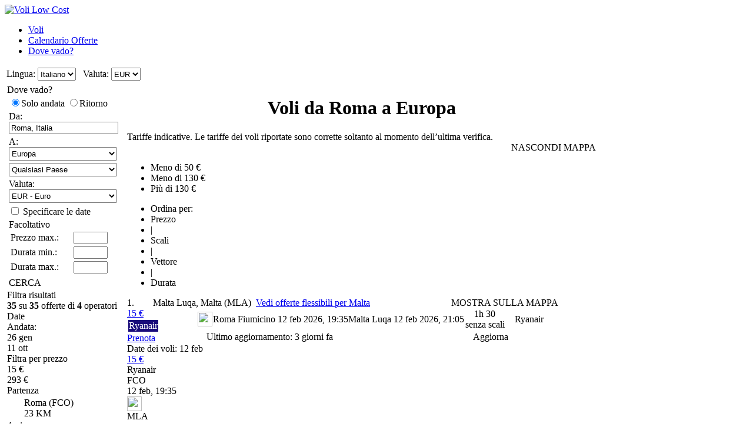

--- FILE ---
content_type: text/html; charset=UTF-8
request_url: https://www.volilowcost.it/RicercaPerPrezzo/FCO/EU/Solo-andata/Voli-piu-economici-da-Roma.htm
body_size: 31922
content:

<!DOCTYPE html PUBLIC "-//W3C//DTD XHTML 1.0 Transitional//EN"
   "http://www.w3.org/TR/xhtml1/DTD/xhtml1-transitional.dtd">
<html xmlns="http://www.w3.org/1999/xhtml" xml:lang="it" lang="it" prefix="og: http://ogp.me/ns#">
<head>
	<title>Voli da Roma a Europa - Trova le tariffe più convenienti da Roma</title>
	<meta http-equiv="Content-Type" content="text/html;charset=UTF-8"/>
	<meta name="viewport" content="width=device-width, initial-scale=1"/>
	<meta name="description" content="Voli da Roma a Europa - Trova le tariffe più convenienti da Roma. "/>
	<meta name="keywords" content="Voli Economici, Voli Low Cost, Hotel Economici, Compagnie Aeree Low Cost Roma Europa"/>
	<meta property="og:title" content="Voli da Roma a Europa" />
	<meta property="og:image" content="https://www.volilowcost.it/themes/v2009_R/i/logos/logo-it-IT.png" />
	<meta property="og:description" content="Voli da Roma a Europa - Trova le tariffe più convenienti da Roma. " />
	<link rel="shortcut icon" href="/i/vuelosbaratos.ico"/>
	<link rel="alternate" type="application/rss+xml" title="Voli da Roma a Europa" href="https://www.volilowcost.it/RicercaPerPrezzo/FCO/EU/Solo-andata/rss.xml" />
	
	<link type="text/css" rel="stylesheet" href="https://1.vbimg.com/themes/v2009_R/css/cfglobal.css"/>
	<link type="text/css" rel="stylesheet" href="https://1.vbimg.com/themes/v2009_R/flights/css/flysearch.css"/>
	<link type="text/css" rel="stylesheet" href="https://1.vbimg.com/themes/v2009_R/css/slider.css"/>
	<link type="text/css" rel="stylesheet" href="https://1.vbimg.com/themes/v2009_R/css/popcalendar.css"/>
	<link type="text/css" rel="stylesheet" href="https://1.vbimg.com/themes/v2009_R/flights/css/flysearch_print.css" media="print"/>
	<link type="text/css" rel="stylesheet" href="https://1.vbimg.com/themes/v2009_R/css/form.css"/>
	<script type="text/javascript" src="/js/dynamic/strings-it.js?ts=1dc8b18aafc6805"></script>

	<script type="text/javascript">/*<![CDATA[*/
		TXT_BOOK_IT = "Prenota";
		TXT_RESULTS = "%1 su %2 offerte di %3 operatori";
		TXT_VERIFY = "Verifica";
		TXT_UPDATE = "Aggiorna";
		TXT_NO_RESULTS = "Nessun risultato";
		TXT_NO_RESULTS_MSG = TXT_NO_RESULTS;
		TXT_ALT_DATE = "Date dei voli";
		TXT_MORE_FLIGHTS_FROM = "Altre offerte per questa partenza";
		TXT_MORE_FLIGHTS_TO = "Vedi offerte flessibili per %1";
		TXT_VERIFY_AVAILABILITY = "Verifica disponibilità";
		TXT_APPROX_FROM = "circa %1 da %2";
		TXT_NO_RESULTS_FOUND = "Non abbiamo trovato nessun risultato per i criteri di ricerca selezionati";
		TXT_TRY_THESE_AIRPORTS = "Prova i seguenti aeroporti alternativi...";
		TXT_UPDATING = "Aggiornamento in corso...";
		TXT_WAIT = "Si prega di attendere...";
		TXT_UPDATE_FAILED = "Aggiornamento non disponibile";
		TXT_SHOW_MAP = "MOSTRA MAPPA";
		TXT_HIDE_MAP = "NASCONDI MAPPA";
		TXT_LEAVING_FROM = "Il tuo punto di partenza";
		TXT_SHOW_ON_THE_MAP = "MOSTRA SULLA MAPPA";
		TXT_FROM_TO = "%1 a %2";
		TXT_AMOUNT_LARGE = "Spiacenti, l'ammontare indicato è troppo elevato";

		LANG_CODE = 'it';
		HASH_CODE = "HumXQS7iMZGR9l5+IAHxmQ==";
		FULL_PARAMS = "&Full=true&ShowIATA=true";
		EXTRA_PARAMS = "";
		FLIGHTS_FOLDER = "/VoliEconomici/";
		BYPRICE_FOLDER = '/RicercaPerPrezzo/';
		CAL_IMG_FOLDER = 'https://1.vbimg.com/i/cal/';
		WAITING_ELEM = "tblWait";
		WAITING_FRAME = "iframeWait";
		REDIRECT_PATH = "/redirect.aspx";
		LANG_CODE = "it";
		SEARCH_TIME = new Date(1769083218388);

		var errorTemplate = '<div class="ofertasBox ofertasError"><span class="tl"><span class="tr"></span></span>' +
			'<div class="roundLeft"><div class="roundRight">%1</div></div><span class="bl"><span class="br"></span></span></div>';

		var mapIcons = {
			lowPin:{icon:'https://1.vbimg.com/themes/v2009_R/i/map/map_apt.png',width:28,height:34},
			midPin:{icon:'https://1.vbimg.com/themes/v2009_R/i/map/apt_green.png',width:28,height:34},
			highPin:{icon:'https://1.vbimg.com/themes/v2009_R/i/map/apt_red.png',width:28,height:34},
			depPin:{icon:'https://1.vbimg.com/i/map/man.png',width:33,height:39,left:27,top:37},
			pinShadow:{icon:'https://1.vbimg.com/themes/v2009_R/i/map/map_shadow.png',width:42,height:34},
			lowPinSmall:{icon:'https://1.vbimg.com/themes/v2009_R/i/map/apt_blue_sml.gif',width:22,height:22},
			midPinSmall:{icon:'https://1.vbimg.com/themes/v2009_R/i/map/apt_green_sml.gif',width:22,height:22},
			highPinSmall:{icon:'https://1.vbimg.com/themes/v2009_R/i/map/apt_red_sml.gif',width:22,height:22},
			clock:'https://1.vbimg.com/themes/v2009_R/i/ico_clock.gif',
			update:'https://1.vbimg.com/themes/v2009_R/i/ico_update.gif',
			updating:'https://1.vbimg.com/themes/v2009_R/i/snake.gif',
			warning:'https://1.vbimg.com/themes/v2009_R/i/ico_warning.gif'
		};

		var searchSettings = {
			dep:{
				iata:"FCO",
				city:"Roma",
				name:"Roma Fiumicino",
				iso3166:"IT",
				lat:41.9000000,
				lon:12.4833333
			},
			way:1,
			adults:1, children:0, infants:0,
			flightClass:"Economy",
			currencyRegion:"IT",
			useGrouping:false,
			keepOrder:false,
			showAirlineLogos:true,
			decimalSeparator:",",
			thousandSeparator:".",
			currencyFormat:"%1 €",
			roundPrices:true,
			currencyPattern:"%1 €",
			icons:mapIcons,
			lowRange:50,
			highRange:130,
			pageNextPrev:true,
			errorMsg:errorTemplate,
			version:"Version1_1"
		};
	/*]]>*/</script>
	<script type="text/javascript" src="/js/min/flexitip.min.js?ts=1cc003c2107d160"></script>
	<script type="text/javascript" src="/js/min/dom.min.js?ts=1cfd8da5cabd930"></script>
	<script type="text/javascript" src="/js/min/balloon.min.js?ts=1cfd8da5cabd930"></script>
	<script type="text/javascript" src="/js/min/countries.min.js?ts=1d21fbc8e2c0d10"></script>
	<script type="text/javascript" src="/js/min/suggest.min.js?ts=1d496ec15e38eb0"></script>
	<script type="text/javascript" src="/js/min/popcalendar.min.js?ts=1d9fc3fa617ff30"></script>
	<script type="text/javascript" src="/js/min/tooltip.min.js?ts=1cfd8da5cabd930"></script>
	<script type="text/javascript" src="/jquery/jquery-1.8.3.min.js?ts=1d0791714cb7070"></script>
	<script type="text/javascript" src="/jquery/ui/ui.custom.1.9.2.min.js?ts=1d0791714cb7070"></script>
	<script type="text/javascript" src="/jquery/ui/jquery.ui.touch-punch.min.js?ts=1d0791929994c00"></script>
	<script type="text/javascript" src="/jquery/classy.js?ts=1cb698338bffe90"></script>
	<script type="text/javascript" src="/flights/js/v2/min/flightupdater.min.js?ts=1d2c02d032b5b00"></script>
	<script type="text/javascript" src="/flights/js/min/barchart.min.js?ts=1cfdd669b01e8b0"></script>
	<script type="text/javascript" src="/flights/js/v2/min/searchbox.min.js?ts=1d496ec15e38eb0"></script>
	<script type="text/javascript" src="/js/min/custom-form-elements.min.js?ts=1d21fbc8e2c0d10"></script>
	<script type="text/javascript">/*<![CDATA[*/
		$(document).ready(function(){
			if(typeof(CustomForms) != 'undefined'){ CustomForms.init(); }
		});
		calPos = null;
		calWidth = 200;
		yAxisCss = 'yAxisDIV';
		chartAreaCss = 'chartAreaDIV';
		showWeekends = false;
		alertMethod = tooltipAlert;
		dismissAlertMethod = dismissTooltipAlerts;
		var IsDateChecked = function () {
			var chkDate = getElement('chkDateRange');
			if (chkDate) { SetElemVisibility(['rowMinDate', 'rowMaxDate'], chkDate.checked); }
		};
		var continentListChanged = function (elem, targetId, selectedContinent) {
			if (selectedContinent == '') { elem.selectedIndex -= 1; }
			if (elem) { fetchCountries(targetId, elem.value); }
		};
		var toggleMap = function (elem, id, txtId, onCss, offCss) {
			try {
				var open = toggleDisplay(elem, id, onCss, offCss);
				var text = getElement(txtId);
				if (text) { text.innerHTML = (open ? TXT_HIDE_MAP : TXT_SHOW_MAP); }
			}
			catch (e) { }
		};
		var preloadImages = function () {
			var d=document; if(d.images){ if(!d.p) d.p=new Array();
				var i,j=d.p.length,a=preloadImages.arguments;
				for(i=0; i<a.length; i++)
					if(a[i].indexOf("#")!=0){ d.p[j] = new Image; d.p[j++].src = a[i];}
			}
		};
		preloadImages('https://1.vbimg.com/themes/v2009_R/i/borders/waiting_top.gif',
			'https://1.vbimg.com/themes/v2009_R/i/borders/waiting_middle.gif',
			'https://1.vbimg.com/themes/v2009_R/i/borders/waiting_bottom.gif',
			'https://1.vbimg.com/themes/v2009_R/i/pins_anim.gif');

		var navToggle = function () {
			$("#nav-toggle").toggleClass("active");
			$("#panelLeft").toggleClass("active");
			return false;
		};
		var processOnLoad = function () {
			IsDateChecked();
			if (typeof dateDropdownChanged != 'undefined') {
				dateDropdownChanged('ddMinDay', 'ddMinMonth', 'dtMinDate', 'ddMaxDay', 'ddMaxMonth', 'dtMaxDate', null);
			}
		};
	/*]]>*/</script>
</head>
<body onload="processOnLoad()" onunload="return true;">
	<form name="ServerForm" method="post" style="width:100%;height:100%;" id="ServerForm">
<input type="hidden" name="__EVENTTARGET" id="__EVENTTARGET" value="" />
<input type="hidden" name="__EVENTARGUMENT" id="__EVENTARGUMENT" value="" />
<input type="hidden" name="__LASTFOCUS" id="__LASTFOCUS" value="" />
<input type="hidden" name="__VIEWSTATE" id="__VIEWSTATE" value="/wEPDwUENTM4MQ9kFgJmDw8WAh4IZnNTZWFyY2gy3AwAAQAAAP////[base64]///8LU3lzdGVtLkd1aWQLAAAAAl9hAl9iAl9jAl9kAl9lAl9mAl9nAl9oAl9pAl9qAl9rAAAAAAAAAAAAAAAIBwcCAgICAgICAgAAAAAAAAAAAAAAAAAAAAAACgkGAAAAAfn////7////[base64]///zJTeW5lcmd5LkZsaWdodFNlYXJjaCtBZHZhbmNlZFNldHRpbmdzK0ZMSUdIVF9DTEFTUwEAAAAHdmFsdWVfXwAIAgAAAAAAAAAAAAAF9////zpTeW5lcmd5LkZsaWdodFNlYXJjaCtBZHZhbmNlZFNldHRpbmdzK1NQRUNJQUxJWkVEX0RFRVBMSU5LAQAAAAd2YWx1ZV9fAAgCAAAAAAAAAAAJBAAAAAkEAAAABfX///[base64]" />

<script type="text/javascript">
<!--
var theForm = document.forms['ServerForm'];
if (!theForm) {
    theForm = document.ServerForm;
}
function __doPostBack(eventTarget, eventArgument) {
    if (!theForm.onsubmit || (theForm.onsubmit() != false)) {
        theForm.__EVENTTARGET.value = eventTarget;
        theForm.__EVENTARGUMENT.value = eventArgument;
        theForm.submit();
    }
}
// -->
</script>


<input type="hidden" name="__VIEWSTATEGENERATOR" id="__VIEWSTATEGENERATOR" value="BC27AD50" />
<input type="hidden" name="__EVENTVALIDATION" id="__EVENTVALIDATION" value="/wEdAKMB1y2UGRiQ5VUK8BhePEGHIieUGy/epCMEzk1Abfsr9kuy/j256/oirurf4G0VH4uIEceoBybQ3JlfFnp9OfM6/R6hTCIgGnhlIKTAgRinV8iQKmMygGdzcCjqSZEjIHhw4XjJn1XbBLcVTb0ZUOsuY+RdVKMA44kW7Ufnzs6vE4e3a4VV9METpMxWURk0jKL/3h9sMqtNp8RD0B85W6/jZ4mu1BUklUrSi0vh++xVlAFnmOOP/2xpK0Z+WA8pkm75CbOSqXuIb+1auRXvkMQVzQZmjRF9BMNwTxoZQoWY+gIXaDw3X9zTNQEPz+2wU0xkbEpKGkW4wGu6fxDM/EE/lQcWeCj+QYc7cOzkvHH2Dpr90KNtnYG2ii6hP21svbm66l4fMEIKv3SQsfrODVubtd0fE8n1ZO2TG5uPQPQ/7/NmSanXyHWbm/8jqPTojjGP42ioTB5SH1k7aObfSP15Q37WDhFr0EhV39XqkFLfLaO3EJMANKUpznqfNKyAgaka3zjx7+uuG6QSS7lT19/xynb0HryQ4EEkUEO0eArh/daj9BmoS+Zd6hmF3qGypYI7JJHPkgxWpMp3Rt4gk4+cJZA8YvOxa+zwo8tjw5V2wezz9G+24snAsq2k8anUD7xkKcwQv/aDKv5+SKZxRa0/Po+4sF3QQG7Mp0BCLkQcv92ICBG6iLwwYBxvyRSR0JnIykxsOgNY6gwfGZyjoFioUpgeVdcUyIUq7PZAeQirBk46orf3Uj5qNvYLA/fjqrGAAXbiTzyuolZqEzqQf/EZ7WkvmCKR5L5t/I3PCX59FJkvwj6IAEA92JDEWe1MhNm0ia6bR/Bb7qt+0fOp32cx+BpySJtRExowuV+1zkf+Bf+yFXiOs0ShjelQgMio+vg+uHlPM5PscIN7bajeKe5LtYI8W2E8THnbGOp5ho4gGf6gewnhG4K4PUeYHRl8XfnlxNF/XXOns8n0idy7U79+cBdQ7l4ifEM4AbsHrHEu+5DyPcE2V2dut0+BaY9RimkMvMz46jjhF15ujsZGCATJP860BkjIXcTvPyR9iS1aRIvycEQD9y997kf2CJhF3W1g79QmAxi0Km3zB6K7PTbd4nL+U+NQYhgtpvFloc3F+xpsuK35IBXbMvwZb5c7MF5jDRmD8SQq1/aTolOV9EuH+BukokwdMKseNv26oBe3krT2Rayx9J7pgr7JoIi7YGZ1KFGQZbV/EdYO7HZdC4wRB0VJSM+5uFZn5AMtg1XzreqTYIWOG2uqWI9JuK1/Nj0v3W/bgLT6VhV87WA9TqeRBBXikGlGguNYkYF4yk9FcrYaRR+VPnjlzG5gv0VK5jMaJUDzfCUyj1X3G5sFgQkBgTC15Bx3R9bHEWS1RuZTxexz9Z+EpAsFCMXmt/0nXfA2EeRu4RPFip4480Fap76lNIxvHSJZ4ZaCN/KXfHkpWBzmEDdlytrSsBoN2ePmUyrPepHJFlBkJkVUZbUXeYMnVqVCZCVhwFoEMQjj8x74PS6bNaQtFYiQ37/epNixHLAkMBX34n6BCDfBOIGU9i3vb8X0XT8pK+A9Sk9RN+Wu04peMsG6SkZXif1qmC3kS7dGEeiXxCNsRUhawE6eLxZqXeaW+qXGTtL3HTBQC2XhnnnCfh89E6si3+B3TX3/p0JDYGsxKGdDhqn3CJNSqYmlsOU6HzIkoOeJ4Ce9mL3q4oX/ejjt+3+/3o8RLwphDmDMhYWsLiGV59gvlYn8T7a1wJK5PG+BBddRfKNpGUAZr5tVWRXecWgJYzdBgfxKKIIgc/YG5InzB+vh6rkVjWQY1yf5OTZLHqWgowamAVLgkoabcCrMykFcDnTo0sqED38iFIB6Kq9W9CxZH4vYpZg+nj5YozV/M5WTV6tWdz8bBhJUgYLerqdg8NpuuQ/w9KvGeDYxvMXfFxlRNshuw0ZK4ih2u5F4sPyJNHz3jqgKVV+sAdmCTl8H6lwFiFf1ApOCk3YJyfr5AShP+kE7tHTv4PTbXIm27a/h/7FH+iA1chzqqsHXZ5RLajbtwxXrzp93o6oPYdH5DkeXNGwUehgr7mXV1eyfogeZGvqhARsl+83v0eKpOFDEk73Og7e78gUCEOWwZjWZ5i4ai9aOLOn/987pc2ijw9K8UxwFa3R98Qlx9lim08tmU8b2i1SPFLgq8AUcatpu3kGBWmyaVb4Mb8fkWxMm7r5JOtq+P+RNXJLtNSah9DLsLHQ+S8UCd/wvibmyFl0vU2iRrTg2jts53k3Wx00m2ZbXpiqBsWjqUpwa1YookyYDOeu4fDB0r072J5WuGLhsrBZte3Koha/2bbvpIsNKwJ+KuiMmX3BLYtWtZ5bgYRWgsvk5rXpua/YvbvMQnez7rLlSqbxtj9uw8y1xeNxJhiEs0eNssc0Ow7URpNHVapaC4Pd0jeCOERnzhmPpBjE7wBgZsJ7Y6A5VNHt39P4t+QcytEedmiZhO3l66F6/G/iYc8lTziGYgEPTBc1yIWsrIxwmFZk8BSpHuqJpL2wfDwUdlVniH4eASKT9T62kRaV2CDKsPapFYnpNUa3c2u3zSVU9xdIEw8q4rXta94ZdDgM4tYgzaP3OboH7cN7DstIKzWnI4YQc7PxgZ5LQkQIgYf4w0Bc8PdVmhW9xuFagmqgQmRDW6ENA99sK5RXMtDgSbgV/[base64]/5HrvtWB2D1h0gmTmlxLxUQJtnrONa1PiD6IkklgpmeTO4zE78syfJMlYdxVzNw6Rwdqg5xJxgaMxTNJBatVIfId4xR+nhJFV1gl8duAwShS41+P3Tjve92Z1kwpqf9XXpUGFitr1usWVWgr2Q739+yRayaVW/ZCo5S3skmq9KXrDASCc6HqCUMusYw8yAgJsiwbhzvKeoLHpm0CT/2UGc0WRGJEwguU2/sjoulLEK/1YSog+hNzntLbn2xSe26HDnwoWFUPGOS9hcyuN0HtM1fU3q7omKpxP5s63XdoTjlXCsNCTMHWTNR4Mh+YQ2bCV4u6LnoqSqEOVL6EuvTG5bij4g12SkBkXAY8s4d0pgKNy+MiXUZy8idA9+XFORH1Ynh26yj+Q+RQsO/poFpDVVGHLAANXN0vVONgNWwyQQWNcfp86dW24cCEFC35goN17y7hOZ3Ke9yfWpYENCSp1XPFO4tFkQeUPUNsJMlUTzwiplE1MRqPoXc3/Webjp+3HDe7n3DvqhT7JUfYMwg9VZ9a0Wppg3R02LC711bzCdEvXAdAL3G" />
	<div class="bodycontainer">
	<table class="bodyTable" width="100%" height="100%" border="0" cellspacing="0" cellpadding="0">
		<tr>
			<td valign="top">
			<div class="containerWithoutFooter">
			
<script type="text/javascript">
var stopPage = function () {
	try {
		if (window.stop) { window.stop(); }
		else { document.execCommand('Stop'); }
	}
	catch (e) { }
};
</script>

<div class="mast">
	<div class="mastcontent">
		<div class="mastlogo">
			<a href="/" onclick="stopPage();">
				<img src="https://1.vbimg.com/themes/v2009_R/i/logos/logo-it-IT.png" class="logo" border="0" alt="Voli Low Cost"/>
			</a>
		</div>
		<ul class="headerTabs">
			<li><span><a href="/">Voli</a></span></li><li><span><a href="/CalendarioOfferte/">Calendario Offerte</a></span></li><li class="selected"><span><a href="/RicercaPerPrezzo/">Dove vado?</a></span></li>
		</ul>
	</div>
	<div class="top_round"><div class="top_round_right"><div class="top_round_bg"></div></div></div>
</div>
<div class="mastoptions">
<table id="dropdownOptions" border="0">
	<tr>
		
		<td>Lingua:</td><td><select name="top:ddLanguageTop" onchange="javascript:setTimeout(&#39;__doPostBack(\&#39;top$ddLanguageTop\&#39;,\&#39;\&#39;)&#39;, 0)" language="javascript" id="top_ddLanguageTop" class="selectBg styled" style="height:22px;">
	<option selected="selected" value="it">Italiano</option>
	<option value="en">English</option>

</select></td>
		<td width="4"></td>
		<td>Valuta:</td><td><select name="top:ddCurrencyTop" onchange="setCurrencyCookie(this.value);setTimeout(&#39;__doPostBack(\&#39;top$ddCurrencyTop\&#39;,\&#39;\&#39;)&#39;, 0)" language="javascript" id="top_ddCurrencyTop" class="selectBg styled" style="height:22px;min-width:50px;">
	<option selected="selected" value="IT">EUR</option>
	<option value="GB">GBP</option>

</select></td>
	</tr>
</table>
</div>



			<table cellspacing="4" cellpadding="0" border="0" class="contentTable">
				<tr>
					<td id="panelLeft" valign="top" align="left" class="noPrint" style="width:200px;">
						<table id="RefineSearch" border="0" cellspacing="0" cellpadding="0">
							<tr>
								<td>
									<table id="searchLeft" width="200" cellspacing="0" cellpadding="0" border="0">
										<tr>
											<td>
												<div class="SidebarTitle"><div class="searchTitle">
													<a onclick="toggleDisplay(this,'rowSearch','SidebarOpen','SidebarClose');dismissAlertMethod();" class="SidebarClose">Dove vado?</a>
												</div></div>
												<div id="rowSearch">
												<table class="SearchForm" id="tbSearchBox">
													<tr>
														<td>
															<div class="journeySelector2">
																<span class="paddedRadio"><input id="optOneWay" type="radio" name="FLWay" value="1" checked="checked" /><label for="optOneWay">Solo andata</label></span>
																<span class="unpaddedRadio"><input id="optReturn" type="radio" name="FLWay" value="2" /><label for="optReturn">Ritorno</label></span>
															</div>
														</td>
													</tr>
													<tr>
														<td>
															Da:&nbsp;<span id="errAptDep"></span><br/>
															<div class="animbox2">
															<input name="tbAptDep" type="text" value="Roma, Italia" id="tbAptDep" class="inputBg" autocomplete="off" onfocus="LoadSuggest(this,&#39;tbDepIata&#39;,LANG_CODE,&#39;imgLoadDepSuggest&#39;,validateByPriceForm)" style="width:178px;" />
															<img src="https://1.vbimg.com/i/snake_sml_3.gif" id="imgLoadDepSuggest" class="anim2" style="display:none;" width="16" height="16"/>
															</div>
															<input name="tbDepIata" type="hidden" id="tbDepIata" autocomplete="off" value="FCO" />
														</td>
													</tr>
													<tr>
														<td>
															A:&nbsp;<br/>
															<select name="ddContinents" id="ddContinents" class="selectBg" onchange="continentListChanged(this, &#39;ddCountries&#39;, this.value)" style="height:23px;width:184px;">
	<option value="1">Destinazioni pi&#249; economiche</option>
	<option value="2">Migliori offerte (prezzo/KM)</option>
	<option value="">--------------------------------</option>
	<option value="AF">Africa</option>
	<option value="AS">Asia</option>
	<option value="CB">Caraibi</option>
	<option value="CA">Centro America</option>
	<option selected="selected" value="EU">Europa</option>
	<option value="NA">Nord America</option>
	<option value="OC">Oceania</option>
	<option value="SA">Sud America</option>

</select>
														</td>
													</tr>
													<tr>
														<td>
															<select name="ddCountries" id="ddCountries" class="selectBg" style="height:23px;width:184px;">
	<option value="">Qualsiasi Paese</option>
	<option value="AL">Albania</option>
	<option value="AT">Austria</option>
	<option value="BE">Belgio</option>
	<option value="BY">Bielorussia</option>
	<option value="BA">Bosnia-Erzegovina</option>
	<option value="BG">Bulgaria</option>
	<option value="HR">Croazia</option>
	<option value="DK">Danimarca</option>
	<option value="EE">Estonia</option>
	<option value="FI">Finlandia</option>
	<option value="FR">Francia</option>
	<option value="GB2">Galles</option>
	<option value="DE">Germania</option>
	<option value="GI">Gibilterra</option>
	<option value="GR">Grecia</option>
	<option value="GB3">Inghilterra</option>
	<option value="IE">Irlanda</option>
	<option value="GB0">Irlanda del Nord</option>
	<option value="IS">Islanda</option>
	<option value="IM">Isola di Man</option>
	<option value="FO">Isole F&#230;r &#216;er</option>
	<option value="IT">Italia</option>
	<option value="KS">Kosovo</option>
	<option value="LV">Lettonia</option>
	<option value="LT">Lituania</option>
	<option value="LU">Lussemburgo</option>
	<option value="MK">Macedonia</option>
	<option value="MT">Malta</option>
	<option value="MD">Moldavia</option>
	<option value="ME">Montenegro</option>
	<option value="NO">Norvegia</option>
	<option value="NL">Paesi Bassi</option>
	<option value="PL">Polonia</option>
	<option value="PT">Portogallo</option>
	<option value="MC">Principato di Monaco</option>
	<option value="CZ">Repubblica Ceca</option>
	<option value="RO">Romania</option>
	<option value="RU">Russia</option>
	<option value="GB1">Scozia</option>
	<option value="RS">Serbia</option>
	<option value="SK">Slovacchia</option>
	<option value="SI">Slovenia</option>
	<option value="ES">Spagna</option>
	<option value="SE">Svezia</option>
	<option value="CH">Svizzera</option>
	<option value="UA">Ucraina</option>
	<option value="HU">Ungheria</option>

</select>
														</td>
													</tr>
													<tr>
														<td>
															Valuta:<br/>
															<select name="ddCurrency" id="ddCurrency" class="selectBg" style="height:23px;width:184px;">
	<option selected="selected" value="IT">EUR - Euro</option>
	<option value="GB">GBP - Sterline</option>

</select>
														</td>
													</tr>
													<tr>
														<td>
															<input type="checkbox" name="chkDateRange" id="chkDateRange" onclick="SetElemVisibility(['rowMinDate','rowMaxDate'],this.checked);"/>&nbsp;<label for="chkDateRange">Specificare le date</label>
														</td>
													</tr>
													<tr id="rowMinDate" style="display:none;">
														<td>
															Dal:&nbsp;<br/>
															<table cellpadding="0" cellspacing="0" border="0">
															<tr>
																<td style="padding-right:3px;">
																	<select name="ddMinDay" id="ddMinDay" class="selectBg" onchange="dateDropdownChanged(&#39;ddMinDay&#39;,&#39;ddMinMonth&#39;,&#39;dtMinDate&#39;,&#39;ddMaxDay&#39;,&#39;ddMaxMonth&#39;,&#39;dtMaxDate&#39;,this)" style="height:23px;width:44px;">
	<option value="1">1</option>
	<option value="2">2</option>
	<option value="3">3</option>
	<option value="4">4</option>
	<option value="5">5</option>
	<option value="6">6</option>
	<option value="7">7</option>
	<option value="8">8</option>
	<option value="9">9</option>
	<option value="10">10</option>
	<option value="11">11</option>
	<option value="12">12</option>
	<option value="13">13</option>
	<option value="14">14</option>
	<option value="15">15</option>
	<option value="16">16</option>
	<option value="17">17</option>
	<option value="18">18</option>
	<option value="19">19</option>
	<option value="20">20</option>
	<option value="21">21</option>
	<option selected="selected" value="22">22</option>
	<option value="23">23</option>
	<option value="24">24</option>
	<option value="25">25</option>
	<option value="26">26</option>
	<option value="27">27</option>
	<option value="28">28</option>
	<option value="29">29</option>
	<option value="30">30</option>
	<option value="31">31</option>

</select>
																</td>
																<td style="padding-right:3px;">
																	<select name="ddMinMonth" id="ddMinMonth" class="selectBg" onchange="dateDropdownChanged(&#39;ddMinDay&#39;,&#39;ddMinMonth&#39;,&#39;dtMinDate&#39;,&#39;ddMaxDay&#39;,&#39;ddMaxMonth&#39;,&#39;dtMaxDate&#39;,this)" style="height:23px;width:115px;">
	<option selected="selected" value="2026-1">gennaio 2026</option>
	<option value="2026-2">febbraio 2026</option>
	<option value="2026-3">marzo 2026</option>
	<option value="2026-4">aprile 2026</option>
	<option value="2026-5">maggio 2026</option>
	<option value="2026-6">giugno 2026</option>
	<option value="2026-7">luglio 2026</option>
	<option value="2026-8">agosto 2026</option>
	<option value="2026-9">settembre 2026</option>
	<option value="2026-10">ottobre 2026</option>
	<option value="2026-11">novembre 2026</option>
	<option value="2026-12">dicembre 2026</option>

</select>
																	<input name="dtMinDate" type="hidden" id="dtMinDate" value="2026-1-22" />
																</td>
																<td><div class="calendarSmall" onclick="return popUpCalendar(this, 'yyyy-m-d', 'dtMinDate', 'ddMinDay', 'ddMinMonth', byPriceDateChanged)"></div></td>
															</tr>
															</table>
														</td>
													</tr>
													<tr id="rowMaxDate" style="display:none;">
														<td>
															Al:&nbsp;<br/>
															<table cellpadding="0" cellspacing="0" border="0">
															<tr>
																<td style="padding-right:3px;">
																	<select name="ddMaxDay" id="ddMaxDay" class="selectBg" onchange="dateDropdownChanged(&#39;ddMinDay&#39;,&#39;ddMinMonth&#39;,&#39;dtMinDate&#39;,&#39;ddMaxDay&#39;,&#39;ddMaxMonth&#39;,&#39;dtMaxDate&#39;,this)" style="height:23px;width:44px;">
	<option value="1">1</option>
	<option value="2">2</option>
	<option value="3">3</option>
	<option value="4">4</option>
	<option value="5">5</option>
	<option value="6">6</option>
	<option value="7">7</option>
	<option value="8">8</option>
	<option value="9">9</option>
	<option value="10">10</option>
	<option value="11">11</option>
	<option value="12">12</option>
	<option value="13">13</option>
	<option value="14">14</option>
	<option value="15">15</option>
	<option value="16">16</option>
	<option value="17">17</option>
	<option value="18">18</option>
	<option value="19">19</option>
	<option value="20">20</option>
	<option value="21">21</option>
	<option selected="selected" value="22">22</option>
	<option value="23">23</option>
	<option value="24">24</option>
	<option value="25">25</option>
	<option value="26">26</option>
	<option value="27">27</option>
	<option value="28">28</option>
	<option value="29">29</option>
	<option value="30">30</option>
	<option value="31">31</option>

</select>
																</td>
																<td style="padding-right:3px;">
																	<select name="ddMaxMonth" id="ddMaxMonth" class="selectBg" onchange="dateDropdownChanged(&#39;ddMinDay&#39;,&#39;ddMinMonth&#39;,&#39;dtMinDate&#39;,&#39;ddMaxDay&#39;,&#39;ddMaxMonth&#39;,&#39;dtMaxDate&#39;,this)" style="height:23px;width:115px;">
	<option value="2026-1">gennaio 2026</option>
	<option value="2026-2">febbraio 2026</option>
	<option value="2026-3">marzo 2026</option>
	<option value="2026-4">aprile 2026</option>
	<option value="2026-5">maggio 2026</option>
	<option value="2026-6">giugno 2026</option>
	<option selected="selected" value="2026-7">luglio 2026</option>
	<option value="2026-8">agosto 2026</option>
	<option value="2026-9">settembre 2026</option>
	<option value="2026-10">ottobre 2026</option>
	<option value="2026-11">novembre 2026</option>
	<option value="2026-12">dicembre 2026</option>

</select>
																	<input name="dtMaxDate" type="hidden" id="dtMaxDate" value="2026-7-22" />
																</td>
																<td><div class="calendarSmall" onclick="return popUpCalendar(this, 'yyyy-m-d', 'dtMaxDate', 'ddMaxDay', 'ddMaxMonth', byPriceDateChanged)"></div></td>
															</tr>
															</table>
														</td>
													</tr>
													<tr>
														<td class="sidebarForm">
														<div class="fieldset">
															<span class="fieldset_tl"><span class="fieldset_tr"></span></span>
															<div class="content">
															<div class="contentInner">
															<div class="legend">Facoltativo</div>
																<table width="100%" border="0">
																	<tr>
																		<td>Prezzo max.:</td>
																		<td><input name="tbMaxPrice" type="text" id="tbMaxPrice" style="width:50px;" onkeydown="return ValidateNumeric(event,this);" /></td>
																	</tr>
																	
																	<tr>
																		<td>Durata min.:</td>
																		<td><input name="tbMinStay" type="text" id="tbMinStay" style="width:50px;" onkeydown="return ValidateNumeric(event,this);" /></td>
																	</tr>
																	<tr>
																		<td>Durata max.:</td>
																		<td><input name="tbMaxStay" type="text" id="tbMaxStay" style="width:50px;" onkeydown="return ValidateNumeric(event,this);" /></td>
																	</tr>
																	
																</table>
															</div>
															</div>
															<span class="fieldset_bl"><span class="fieldset_br"></span></span>
														</div>
														</td>
													</tr>
													<tr>
														<td class="buttonCell">
															<div class="smallbutton" onclick="validateByPriceForm()"><span class="text">
															CERCA
															</span></div>
														</td>
													</tr>
												</table>
												</div>
											</td>
										</tr>
									</table>
									<table class="FilterTable" width="200" cellspacing="0" cellpadding="0" border="0">
										<tr>
											<td class="FilterPlain">
												<div class="SidebarTitle">
													<a onclick="toggleDisplay(this,'resultsCountContainer','SidebarOpen','SidebarClose')" class="SidebarClose">Filtra risultati</a>
												</div>
												<div id="resultsCountContainer" class="filtersContainer">
													<div id="resultsCounts"></div>
												</div>
											</td>
										</tr>
										<tr>
											<td>
												<table width="100%" cellspacing="0" cellpadding="0" border="0">
													<tr>
														<td class="FilterRow">
															<div class="SidebarTitle"><div class="datesTitle">
																<a onclick="toggleDisplay(this,'dateFilter','SidebarOpen','SidebarClose')" class="SidebarClose">Date</a>
															</div></div>
															<div id="dateFilter" class="filtersContainer">
																<span class="FilterTitle">Andata:</span>
																<br/>
																<div class="slider_labels" style="clear:both;">
																	<div id="depDateStart" class="minlabel"></div>
																	<div id="depDateEnd" class="maxlabel"></div>
																</div>
																<div class="ui-slider-bg">
																	<div id="depDateRange" class="ui-slider">
																		<div id="minDepDate" class="ui-slider-handle"></div>
																		<div id="maxDepDate" class="ui-slider-handle" style="left:169px;"></div>
																	</div>
																</div>
																<div id="timeRetFilter" style="clear:both;display:none;">
																	<span class="FilterTitle">Ritorno:</span>
																	<br/>
																	<div class="slider_labels" style="clear:both;">
																		<div id="retDateStart" class="minlabel"></div>
																		<div id="retDateEnd" class="maxlabel"></div>
																	</div>
																	<div class="ui-slider-bg">
																		<div id="retDateRange" class="ui-slider">
																			<div id="minRetDate" class="ui-slider-handle"></div>
																			<div id="maxRetDate" class="ui-slider-handle" style="left:169px;"></div>
																		</div>
																	</div>
																</div>
															</div>
														</td>
													</tr>
													<tr>
														<td class="FilterRow">
															<div class="SidebarTitle">
																<a onclick="toggleDisplay(this,'priceFilterContainer','SidebarOpen','SidebarClose')" class="SidebarClose">Filtra per prezzo</a>
															</div>
															<div id="priceFilterContainer" class="filtersContainer">
																<div class="slider_labels" style="clear:both;">
																	<div id="minPriceLabel" class="minlabel"></div>
																	<div id="maxPriceLabel" class="maxlabel"></div>
																</div>
																<div class="ui-slider-bg">
																	<div id="priceRange" class="ui-slider">
																		<div id="minprice" class="ui-slider-handle"></div>
																		<div id="maxprice" class="ui-slider-handle" style="left:169px;"></div>
																	</div>
																</div>
															</div>
														</td>
													</tr>
													<tr>
														<td class="FilterPlain">
															<div class="SidebarTitle"><div class="departuresTitle">
																<a onclick="toggleDisplay(this,'airportsDep','SidebarOpen','SidebarClose')" class="SidebarClose">Partenza</a>
															</div></div>
															<div id="airportsDep" class="filtersContainer"></div>
															<div class="SidebarTitle"><div class="destinationsTitle">
																<a onclick="toggleDisplay(this,'airportsDestContainer','SidebarOpen','SidebarClose')" class="SidebarClose">Arrivo</a>
															</div></div>
															<div id="airportsDestContainer" class="filtersContainer">
																<div class="selectOpDiv">
																	<a onclick="viewMgr.setFilter('dest','#all#',true,false)">seleziona tutti</a>&nbsp;&nbsp;&nbsp;
																	<a onclick="viewMgr.setFilter('dest','#all#',false,false)">deseleziona tutti</a>
																</div>
																<div id="airportsDest"></div>
															</div>
														</td>
													</tr>
													<tr>
														<td height="8"></td>
													</tr>
												</table>
											</td>
										</tr>
									</table>
								</td>
							</tr>
						</table>
					</td>
					<td valign="top" align="center">
					<div class="middleSection">
						<div class="updating" id="updating" style="display:none">
							<div class="waiting"><div class="waittop"></div><div class="waitmiddle">
								<p class="updatingText">Aggiornamento risultati</p>
								<div class="updatingAnimation"><img src="https://1.vbimg.com/themes/v2009_R/i/pins_anim.gif" width="128" height="34"/></div>
								<p class="pleaseWait">Si prega di attendere...</p>
							</div><div class="waitbottom"></div></div>
						</div>
						<a id="nav-toggle" href="#" onclick="return navToggle();"><span></span></a>
						<h1 class="sbpHeading">Voli da Roma a Europa</h1>
						
						<table cellspacing="0" cellpadding="0" width="100%" border="0">
							<tr>
								<td valign="top" align="left" width="100%">
									<div class="infoBar2">
										Tariffe indicative. Le tariffe dei voli riportate sono corrette soltanto al momento dell’ultima verifica.
									</div>
									
									<div class="mapWrapper">
									<div style="text-align:right;">
										<div class="mapbutton" onclick="toggleMap(this, 'pnlMap','toogleMapText','whitebutton','whitebutton')">
											<span class="text" id="toogleMapText">NASCONDI MAPPA</span>
										</div>
									</div>
									<div id="pnlMap" class="map">
										<div id="mapDiv" style="width:100%;height:340px;"></div>
									</div>
									</div>
									<div class="shadedBar">
										<ul class="sorterList">
											<li class="lowRange">
												Meno di 50 €
											</li>
											<li class="midRange">
												Meno di 130 €
											</li>
											<li class="hiRange">
												Più di 130 €
											</li>
										</ul>
									</div>
									
									<div id="resultsPane" style="margin-top:4px;">
										<div class="ResultColumnHeader2">
											
<div class="sorterContainer" id="resultsHeader">
	<ul class="sorterList">
		<li class="sorterLabel">Ordina per:</li>
		<li>
			<a onclick="viewMgr.sort('value')" id="href1Sort0" class="sortAsc">Prezzo</a>
		</li>
		<li>|</li>
		<li>
			<a onclick="viewMgr.sort('stops')" id="href1Sort5">Scali</a>
		</li>
		<li>|</li>
		<li>
			<a onclick="viewMgr.sort('airline')" id="href1Sort1">Vettore</a>
		</li>
		<li>|</li>
		<li>
			<a onclick="viewMgr.sort('duration')" id="href1Sort6">Durata</a>
		</li>
	</ul>
</div>

										</div>
										<div id="progressiveResults" class="ResultTable">
										
											<table class="mapHeader2" width="100%" cellpadding="0" cellspacing="0" border="0"><tr><td class="mapHeadIndex">1.</td><td class="mapHeadLeftCell" style="background:url('https://1.vbimg.com/themes/v2009_R/i/map/apt_blue_sml.gif') left center no-repeat;padding-left:28px;">Goteborg Landvetter, Svezia (GOT)&nbsp; <a class="flexLink" href="/VoliEconomici/Solo-andata/FCO/GOT/Voli-Low-Cost-da-Roma-a-Goteborg.htm">Vedi offerte flessibili per Goteborg</a></td></tr></table><div class="ResultDiv"><div class="groupBox"><div class="top"><span class="tl"><span class="tr"></span></span></div><div class="boxBody"><table cellspacing="0" cellpadding="0" border="0" class="tbl2" style="table-layout:fixed;"><tr><td width="118" valign="top" rowspan="2" class="groupPriceCell"><div class="groupPrice"><span class="pricetl"><span class="pricetr"></span></span><div class="PriceInner"><a target="_blank" class="ResultPrice" href="/redirect.aspx?opid=11&url=&DepartAirport=FCO&DestinationAirport=GOT&Adults=1&Children=0&Infants=0&DepartureDate=26/01/2026&ReturnDate=&FLWay=1" rel="nofollow"><span class="priceBig">15</span> €</a><br/></div><a href="/redirect.aspx?opid=11&url=&DepartAirport=FCO&DestinationAirport=GOT&Adults=1&Children=0&Infants=0&DepartureDate=26/01/2026&ReturnDate=&FLWay=1" target="_blank" rel="nofollow"><table class="opBtnTable"><tr><td class="opBtn" title="Ryanair" style="background-color:#FFFFFF;color:#000000;">Ryanair</td></tr></table></a><div class="bookBtn"><span class="lt"><span class="rt"><span class="btn"><a target="_blank" href="/redirect.aspx?opid=11&url=&DepartAirport=FCO&DestinationAirport=GOT&Adults=1&Children=0&Infants=0&DepartureDate=26/01/2026&ReturnDate=&FLWay=1" rel="nofollow">Prenota</a></span></span></span></div><span class="pricebl"><span class="pricebr"></span></span></div></td><td align="center" valign="middle" width="28"><img src="https://1.vbimg.com/i/grouping/out.gif" width="25" height="25" /></td><td class="groupDetailsCell"><span class="groupApt" title="Roma Fiumicino">Roma Fiumicino</span><span class="groupDate">26 gen 2026, 05:45</span></td><td class="groupDetailsCell"><span class="groupApt" title="Goteborg Landvetter">Goteborg Landvetter</span><span class="groupDate">26 gen 2026, 08:40</span></td><td width="70" class="stopsDuration" valign="middle" align="center">2h 55<br/>senza scali</td><td width="80" valign="middle" align="center">Ryanair</td></tr><tr><td class="groupDetailsCell" colspan="5"><div class="updatedOuter" style="background:url('https://1.vbimg.com/themes/v2009_R/i/ico_clock.gif') no-repeat left center;height:16px;line-height:16px;padding:2px 0 2px 17px;">Ultimo aggiornamento: <span class="updatedText">22 ore fa</span></div></td></tr><tr><td valign="top" colspan="6"><div class="otherOps"><div class="content"><div style="float:left;padding-right:16px;">Date dei voli: <span class="byPriceDate"><span class="txtDate"><b>26 gen</b></span></span></div><div style="clear:both;"></div><span class="groupbl"><span class="groupbr"></span></span></div></td></tr></table></div><div class="btm"><span class="bl"><span class="br"></span></span></div></div></div>
											
											<table class="mapHeader2" width="100%" cellpadding="0" cellspacing="0" border="0"><tr><td class="mapHeadIndex">2.</td><td class="mapHeadLeftCell" style="background:url('https://1.vbimg.com/themes/v2009_R/i/map/apt_blue_sml.gif') left center no-repeat;padding-left:28px;">Malta Luqa, Malta (MLA)&nbsp; <a class="flexLink" href="/VoliEconomici/Solo-andata/FCO/MLA/Voli-Low-Cost-da-Roma-a-Malta.htm">Vedi offerte flessibili per Malta</a></td></tr></table><div class="ResultDiv"><div class="groupBox"><div class="top"><span class="tl"><span class="tr"></span></span></div><div class="boxBody"><table cellspacing="0" cellpadding="0" border="0" class="tbl2" style="table-layout:fixed;"><tr><td width="118" valign="top" rowspan="2" class="groupPriceCell"><div class="groupPrice"><span class="pricetl"><span class="pricetr"></span></span><div class="PriceInner"><a target="_blank" class="ResultPrice" href="/redirect.aspx?opid=11&url=&DepartAirport=FCO&DestinationAirport=MLA&Adults=1&Children=0&Infants=0&DepartureDate=12/02/2026&ReturnDate=&FLWay=1" rel="nofollow"><span class="priceBig">15</span> €</a><br/></div><a href="/redirect.aspx?opid=11&url=&DepartAirport=FCO&DestinationAirport=MLA&Adults=1&Children=0&Infants=0&DepartureDate=12/02/2026&ReturnDate=&FLWay=1" target="_blank" rel="nofollow"><table class="opBtnTable"><tr><td class="opBtn" title="Ryanair" style="background-color:#FFFFFF;color:#000000;">Ryanair</td></tr></table></a><div class="bookBtn"><span class="lt"><span class="rt"><span class="btn"><a target="_blank" href="/redirect.aspx?opid=11&url=&DepartAirport=FCO&DestinationAirport=MLA&Adults=1&Children=0&Infants=0&DepartureDate=12/02/2026&ReturnDate=&FLWay=1" rel="nofollow">Prenota</a></span></span></span></div><span class="pricebl"><span class="pricebr"></span></span></div></td><td align="center" valign="middle" width="28"><img src="https://1.vbimg.com/i/grouping/out.gif" width="25" height="25" /></td><td class="groupDetailsCell"><span class="groupApt" title="Roma Fiumicino">Roma Fiumicino</span><span class="groupDate">12 feb 2026, 19:35</span></td><td class="groupDetailsCell"><span class="groupApt" title="Malta Luqa">Malta Luqa</span><span class="groupDate">12 feb 2026, 21:05</span></td><td width="70" class="stopsDuration" valign="middle" align="center">1h 30<br/>senza scali</td><td width="80" valign="middle" align="center">Ryanair</td></tr><tr><td class="groupDetailsCell" colspan="5"><div class="updatedOuter" style="background:url('https://1.vbimg.com/themes/v2009_R/i/ico_warning.gif') no-repeat left center;height:16px;line-height:16px;padding:2px 0 2px 17px;">Ultimo aggiornamento: <span class="updatedText">3 giorni fa</span></div></td></tr><tr><td valign="top" colspan="6"><div class="otherOps"><div class="content"><div style="float:left;padding-right:16px;">Date dei voli: <span class="byPriceDate"><span class="txtDate"><b>12 feb</b></span></span></div><div style="clear:both;"></div><span class="groupbl"><span class="groupbr"></span></span></div></td></tr></table></div><div class="btm"><span class="bl"><span class="br"></span></span></div></div></div>
											
											<table class="mapHeader2" width="100%" cellpadding="0" cellspacing="0" border="0"><tr><td class="mapHeadIndex">3.</td><td class="mapHeadLeftCell" style="background:url('https://1.vbimg.com/themes/v2009_R/i/map/apt_blue_sml.gif') left center no-repeat;padding-left:28px;">Palermo, Italia (PMO)&nbsp; <a class="flexLink" href="/VoliEconomici/Solo-andata/FCO/PMO/Voli-Low-Cost-da-Roma-a-Palermo.htm">Vedi offerte flessibili per Palermo</a></td></tr></table><div class="ResultDiv"><div class="groupBox"><div class="top"><span class="tl"><span class="tr"></span></span></div><div class="boxBody"><table cellspacing="0" cellpadding="0" border="0" class="tbl2" style="table-layout:fixed;"><tr><td width="118" valign="top" rowspan="2" class="groupPriceCell"><div class="groupPrice"><span class="pricetl"><span class="pricetr"></span></span><div class="PriceInner"><a target="_blank" class="ResultPrice" href="/redirect.aspx?opid=11&url=&DepartAirport=FCO&DestinationAirport=PMO&Adults=1&Children=0&Infants=0&DepartureDate=03/02/2026&ReturnDate=&FLWay=1" rel="nofollow"><span class="priceBig">16</span> €</a><br/></div><a href="/redirect.aspx?opid=11&url=&DepartAirport=FCO&DestinationAirport=PMO&Adults=1&Children=0&Infants=0&DepartureDate=03/02/2026&ReturnDate=&FLWay=1" target="_blank" rel="nofollow"><table class="opBtnTable"><tr><td class="opBtn" title="Ryanair" style="background-color:#FFFFFF;color:#000000;">Ryanair</td></tr></table></a><div class="bookBtn"><span class="lt"><span class="rt"><span class="btn"><a target="_blank" href="/redirect.aspx?opid=11&url=&DepartAirport=FCO&DestinationAirport=PMO&Adults=1&Children=0&Infants=0&DepartureDate=03/02/2026&ReturnDate=&FLWay=1" rel="nofollow">Prenota</a></span></span></span></div><span class="pricebl"><span class="pricebr"></span></span></div></td><td align="center" valign="middle" width="28"><img src="https://1.vbimg.com/i/grouping/out.gif" width="25" height="25" /></td><td class="groupDetailsCell"><span class="groupApt" title="Roma Fiumicino">Roma Fiumicino</span><span class="groupDate">3 feb 2026, 14:25</span></td><td class="groupDetailsCell"><span class="groupApt" title="Palermo">Palermo</span><span class="groupDate">3 feb 2026, 15:35</span></td><td width="70" class="stopsDuration" valign="middle" align="center">1h 10<br/>senza scali</td><td width="80" valign="middle" align="center">Ryanair</td></tr><tr><td class="groupDetailsCell" colspan="5"><div class="updatedOuter" style="background:url('https://1.vbimg.com/themes/v2009_R/i/ico_clock.gif') no-repeat left center;height:16px;line-height:16px;padding:2px 0 2px 17px;">Ultimo aggiornamento: <span class="updatedText">2 giorni fa</span></div></td></tr><tr><td valign="top" colspan="6"><div class="otherOps"><div class="content"><div style="float:left;padding-right:16px;">Date dei voli: <span class="byPriceDate"><span class="txtDate"><b>3 feb</b></span></span></div><div style="clear:both;"></div><span class="groupbl"><span class="groupbr"></span></span></div></td></tr></table></div><div class="btm"><span class="bl"><span class="br"></span></span></div></div></div>
											
											<table class="mapHeader2" width="100%" cellpadding="0" cellspacing="0" border="0"><tr><td class="mapHeadIndex">4.</td><td class="mapHeadLeftCell" style="background:url('https://1.vbimg.com/themes/v2009_R/i/map/apt_blue_sml.gif') left center no-repeat;padding-left:28px;">Brindisi, Italia (BDS)&nbsp; <a class="flexLink" href="/VoliEconomici/Solo-andata/FCO/BDS/Voli-Low-Cost-da-Roma-a-Brindisi.htm">Vedi offerte flessibili per Brindisi</a></td></tr></table><div class="ResultDiv"><div class="groupBox"><div class="top"><span class="tl"><span class="tr"></span></span></div><div class="boxBody"><table cellspacing="0" cellpadding="0" border="0" class="tbl2" style="table-layout:fixed;"><tr><td width="118" valign="top" rowspan="2" class="groupPriceCell"><div class="groupPrice"><span class="pricetl"><span class="pricetr"></span></span><div class="PriceInner"><a target="_blank" class="ResultPrice" href="/redirect.aspx?opid=11&url=&DepartAirport=FCO&DestinationAirport=BDS&Adults=1&Children=0&Infants=0&DepartureDate=20/02/2026&ReturnDate=&FLWay=1" rel="nofollow"><span class="priceBig">17</span> €</a><br/></div><a href="/redirect.aspx?opid=11&url=&DepartAirport=FCO&DestinationAirport=BDS&Adults=1&Children=0&Infants=0&DepartureDate=20/02/2026&ReturnDate=&FLWay=1" target="_blank" rel="nofollow"><table class="opBtnTable"><tr><td class="opBtn" title="Ryanair" style="background-color:#FFFFFF;color:#000000;">Ryanair</td></tr></table></a><div class="bookBtn"><span class="lt"><span class="rt"><span class="btn"><a target="_blank" href="/redirect.aspx?opid=11&url=&DepartAirport=FCO&DestinationAirport=BDS&Adults=1&Children=0&Infants=0&DepartureDate=20/02/2026&ReturnDate=&FLWay=1" rel="nofollow">Prenota</a></span></span></span></div><span class="pricebl"><span class="pricebr"></span></span></div></td><td align="center" valign="middle" width="28"><img src="https://1.vbimg.com/i/grouping/out.gif" width="25" height="25" /></td><td class="groupDetailsCell"><span class="groupApt" title="Roma Fiumicino">Roma Fiumicino</span><span class="groupDate">20 feb 2026, 05:50</span></td><td class="groupDetailsCell"><span class="groupApt" title="Brindisi">Brindisi</span><span class="groupDate">20 feb 2026, 07:10</span></td><td width="70" class="stopsDuration" valign="middle" align="center">1h 20<br/>senza scali</td><td width="80" valign="middle" align="center">Ryanair</td></tr><tr><td class="groupDetailsCell" colspan="5"><div class="updatedOuter" style="background:url('https://1.vbimg.com/themes/v2009_R/i/ico_warning.gif') no-repeat left center;height:16px;line-height:16px;padding:2px 0 2px 17px;">Ultimo aggiornamento: <span class="updatedText">3 giorni fa</span></div></td></tr><tr><td valign="top" colspan="6"><div class="otherOps"><div class="content"><div style="float:left;padding-right:16px;">Date dei voli: <span class="byPriceDate"><span class="txtDate"><b>20 feb</b></span></span></div><div style="clear:both;"></div><span class="groupbl"><span class="groupbr"></span></span></div></td></tr></table></div><div class="btm"><span class="bl"><span class="br"></span></span></div></div></div>
											
											<table class="mapHeader2" width="100%" cellpadding="0" cellspacing="0" border="0"><tr><td class="mapHeadIndex">5.</td><td class="mapHeadLeftCell" style="background:url('https://1.vbimg.com/themes/v2009_R/i/map/apt_blue_sml.gif') left center no-repeat;padding-left:28px;">Bari, Italia (BRI)&nbsp; <a class="flexLink" href="/VoliEconomici/Solo-andata/FCO/BRI/Voli-Low-Cost-da-Roma-a-Bari.htm">Vedi offerte flessibili per Bari</a></td></tr></table><div class="ResultDiv"><div class="groupBox"><div class="top"><span class="tl"><span class="tr"></span></span></div><div class="boxBody"><table cellspacing="0" cellpadding="0" border="0" class="tbl2" style="table-layout:fixed;"><tr><td width="118" valign="top" rowspan="2" class="groupPriceCell"><div class="groupPrice"><span class="pricetl"><span class="pricetr"></span></span><div class="PriceInner"><a target="_blank" class="ResultPrice" href="/redirect.aspx?opid=11&url=&DepartAirport=FCO&DestinationAirport=BRI&Adults=1&Children=0&Infants=0&DepartureDate=30/06/2026&ReturnDate=&FLWay=1" rel="nofollow"><span class="priceBig">22</span> €</a><br/></div><a href="/redirect.aspx?opid=11&url=&DepartAirport=FCO&DestinationAirport=BRI&Adults=1&Children=0&Infants=0&DepartureDate=30/06/2026&ReturnDate=&FLWay=1" target="_blank" rel="nofollow"><table class="opBtnTable"><tr><td class="opBtn" title="Ryanair" style="background-color:#FFFFFF;color:#000000;">Ryanair</td></tr></table></a><div class="bookBtn"><span class="lt"><span class="rt"><span class="btn"><a target="_blank" href="/redirect.aspx?opid=11&url=&DepartAirport=FCO&DestinationAirport=BRI&Adults=1&Children=0&Infants=0&DepartureDate=30/06/2026&ReturnDate=&FLWay=1" rel="nofollow">Prenota</a></span></span></span></div><span class="pricebl"><span class="pricebr"></span></span></div></td><td align="center" valign="middle" width="28"><img src="https://1.vbimg.com/i/grouping/out.gif" width="25" height="25" /></td><td class="groupDetailsCell"><span class="groupApt" title="Roma Fiumicino">Roma Fiumicino</span><span class="groupDate">30 giu 2026, 05:55</span></td><td class="groupDetailsCell"><span class="groupApt" title="Bari">Bari</span><span class="groupDate">30 giu 2026, 07:05</span></td><td width="70" class="stopsDuration" valign="middle" align="center">1h 10<br/>senza scali</td><td width="80" valign="middle" align="center">Ryanair</td></tr><tr><td class="groupDetailsCell" colspan="5"><div class="updatedOuter" style="background:url('https://1.vbimg.com/themes/v2009_R/i/ico_clock.gif') no-repeat left center;height:16px;line-height:16px;padding:2px 0 2px 17px;">Ultimo aggiornamento: <span class="updatedText">1 giorni fa</span></div></td></tr><tr><td valign="top" colspan="6"><div class="otherOps"><div class="content"><div style="float:left;padding-right:16px;">Date dei voli: <span class="byPriceDate"><span class="txtDate"><b>30 giu</b></span></span></div><div style="clear:both;"></div><span class="groupbl"><span class="groupbr"></span></span></div></td></tr></table></div><div class="btm"><span class="bl"><span class="br"></span></span></div></div></div>
											
											<table class="mapHeader2" width="100%" cellpadding="0" cellspacing="0" border="0"><tr><td class="mapHeadIndex">6.</td><td class="mapHeadLeftCell" style="background:url('https://1.vbimg.com/themes/v2009_R/i/map/apt_blue_sml.gif') left center no-repeat;padding-left:28px;">Barcellona El Prat, Spagna (BCN)&nbsp; <a class="flexLink" href="/VoliEconomici/Solo-andata/FCO/BCN/Voli-Low-Cost-da-Roma-a-Barcellona.htm">Vedi offerte flessibili per Barcellona</a></td></tr></table><div class="ResultDiv"><div class="groupBox"><div class="top"><span class="tl"><span class="tr"></span></span></div><div class="boxBody"><table cellspacing="0" cellpadding="0" border="0" class="tbl2" style="table-layout:fixed;"><tr><td width="118" valign="top" rowspan="2" class="groupPriceCell"><div class="groupPrice"><span class="pricetl"><span class="pricetr"></span></span><div class="PriceInner"><a target="_blank" class="ResultPrice" href="/redirect.aspx?opid=11&url=&DepartAirport=FCO&DestinationAirport=BCN&Adults=1&Children=0&Infants=0&DepartureDate=03/02/2026&ReturnDate=&FLWay=1" rel="nofollow"><span class="priceBig">22</span> €</a><br/></div><a href="/redirect.aspx?opid=11&url=&DepartAirport=FCO&DestinationAirport=BCN&Adults=1&Children=0&Infants=0&DepartureDate=03/02/2026&ReturnDate=&FLWay=1" target="_blank" rel="nofollow"><table class="opBtnTable"><tr><td class="opBtn" title="Ryanair" style="background-color:#FFFFFF;color:#000000;">Ryanair</td></tr></table></a><div class="bookBtn"><span class="lt"><span class="rt"><span class="btn"><a target="_blank" href="/redirect.aspx?opid=11&url=&DepartAirport=FCO&DestinationAirport=BCN&Adults=1&Children=0&Infants=0&DepartureDate=03/02/2026&ReturnDate=&FLWay=1" rel="nofollow">Prenota</a></span></span></span></div><span class="pricebl"><span class="pricebr"></span></span></div></td><td align="center" valign="middle" width="28"><img src="https://1.vbimg.com/i/grouping/out.gif" width="25" height="25" /></td><td class="groupDetailsCell"><span class="groupApt" title="Roma Fiumicino">Roma Fiumicino</span><span class="groupDate">3 feb 2026, 05:50</span></td><td class="groupDetailsCell"><span class="groupApt" title="Barcellona El Prat">Barcellona El Prat</span><span class="groupDate">3 feb 2026, 07:45</span></td><td width="70" class="stopsDuration" valign="middle" align="center">1h 55<br/>senza scali</td><td width="80" valign="middle" align="center">Ryanair</td></tr><tr><td class="groupDetailsCell" colspan="5"><div class="updatedOuter" style="background:url('https://1.vbimg.com/themes/v2009_R/i/ico_clock.gif') no-repeat left center;height:16px;line-height:16px;padding:2px 0 2px 17px;">Ultimo aggiornamento: <span class="updatedText">2 giorni fa</span></div></td></tr><tr><td valign="top" colspan="6"><div class="otherOps"><div class="content"><div style="float:left;padding-right:16px;">Date dei voli: <span class="byPriceDate"><span class="txtDate"><b>3 feb</b></span></span></div><div style="clear:both;"></div><span class="groupbl"><span class="groupbr"></span></span></div></td></tr></table></div><div class="btm"><span class="bl"><span class="br"></span></span></div></div></div>
											
											<table class="mapHeader2" width="100%" cellpadding="0" cellspacing="0" border="0"><tr><td class="mapHeadIndex">7.</td><td class="mapHeadLeftCell" style="background:url('https://1.vbimg.com/themes/v2009_R/i/map/apt_blue_sml.gif') left center no-repeat;padding-left:28px;">Madrid Barajas, Spagna (MAD)&nbsp; <a class="flexLink" href="/VoliEconomici/Solo-andata/FCO/MAD/Voli-Low-Cost-da-Roma-a-Madrid.htm">Vedi offerte flessibili per Madrid</a></td></tr></table><div class="ResultDiv"><div class="groupBox"><div class="top"><span class="tl"><span class="tr"></span></span></div><div class="boxBody"><table cellspacing="0" cellpadding="0" border="0" class="tbl2" style="table-layout:fixed;"><tr><td width="118" valign="top" rowspan="2" class="groupPriceCell"><div class="groupPrice"><span class="pricetl"><span class="pricetr"></span></span><div class="PriceInner"><a target="_blank" class="ResultPrice" href="/redirect.aspx?opid=11&url=&DepartAirport=FCO&DestinationAirport=MAD&Adults=1&Children=0&Infants=0&DepartureDate=21/04/2026&ReturnDate=&FLWay=1" rel="nofollow"><span class="priceBig">25</span> €</a><br/></div><a href="/redirect.aspx?opid=11&url=&DepartAirport=FCO&DestinationAirport=MAD&Adults=1&Children=0&Infants=0&DepartureDate=21/04/2026&ReturnDate=&FLWay=1" target="_blank" rel="nofollow"><table class="opBtnTable"><tr><td class="opBtn" title="Ryanair" style="background-color:#FFFFFF;color:#000000;">Ryanair</td></tr></table></a><div class="bookBtn"><span class="lt"><span class="rt"><span class="btn"><a target="_blank" href="/redirect.aspx?opid=11&url=&DepartAirport=FCO&DestinationAirport=MAD&Adults=1&Children=0&Infants=0&DepartureDate=21/04/2026&ReturnDate=&FLWay=1" rel="nofollow">Prenota</a></span></span></span></div><span class="pricebl"><span class="pricebr"></span></span></div></td><td align="center" valign="middle" width="28"><img src="https://1.vbimg.com/i/grouping/out.gif" width="25" height="25" /></td><td class="groupDetailsCell"><span class="groupApt" title="Roma Fiumicino">Roma Fiumicino</span><span class="groupDate">21 apr 2026, 06:05</span></td><td class="groupDetailsCell"><span class="groupApt" title="Madrid Barajas">Madrid Barajas</span><span class="groupDate">21 apr 2026, 08:45</span></td><td width="70" class="stopsDuration" valign="middle" align="center">2h 40<br/>senza scali</td><td width="80" valign="middle" align="center">Ryanair</td></tr><tr><td class="groupDetailsCell" colspan="5"><div class="updatedOuter" style="background:url('https://1.vbimg.com/themes/v2009_R/i/ico_clock.gif') no-repeat left center;height:16px;line-height:16px;padding:2px 0 2px 17px;">Ultimo aggiornamento: <span class="updatedText">19 ore fa</span></div></td></tr><tr><td valign="top" colspan="6"><div class="otherOps"><div class="content"><div style="float:left;padding-right:16px;">Date dei voli: <span class="byPriceDate"><span class="txtDate"><b>21 apr</b></span></span></div><div style="clear:both;"></div><span class="groupbl"><span class="groupbr"></span></span></div></td></tr></table></div><div class="btm"><span class="bl"><span class="br"></span></span></div></div></div>
											
											<table class="mapHeader2" width="100%" cellpadding="0" cellspacing="0" border="0"><tr><td class="mapHeadIndex">8.</td><td class="mapHeadLeftCell" style="background:url('https://1.vbimg.com/themes/v2009_R/i/map/apt_blue_sml.gif') left center no-repeat;padding-left:28px;">Valencia, Spagna (VLC)&nbsp; <a class="flexLink" href="/VoliEconomici/Solo-andata/FCO/VLC/Voli-Low-Cost-da-Roma-a-Valencia.htm">Vedi offerte flessibili per Valencia</a></td></tr></table><div class="ResultDiv"><div class="groupBox"><div class="top"><span class="tl"><span class="tr"></span></span></div><div class="boxBody"><table cellspacing="0" cellpadding="0" border="0" class="tbl2" style="table-layout:fixed;"><tr><td width="118" valign="top" rowspan="2" class="groupPriceCell"><div class="groupPrice"><span class="pricetl"><span class="pricetr"></span></span><div class="PriceInner"><a target="_blank" class="ResultPrice" href="/redirect.aspx?opid=11&url=&DepartAirport=FCO&DestinationAirport=VLC&Adults=1&Children=0&Infants=0&DepartureDate=02/02/2026&ReturnDate=&FLWay=1" rel="nofollow"><span class="priceBig">25</span> €</a><br/></div><a href="/redirect.aspx?opid=11&url=&DepartAirport=FCO&DestinationAirport=VLC&Adults=1&Children=0&Infants=0&DepartureDate=02/02/2026&ReturnDate=&FLWay=1" target="_blank" rel="nofollow"><table class="opBtnTable"><tr><td class="opBtn" title="Ryanair" style="background-color:#FFFFFF;color:#000000;">Ryanair</td></tr></table></a><div class="bookBtn"><span class="lt"><span class="rt"><span class="btn"><a target="_blank" href="/redirect.aspx?opid=11&url=&DepartAirport=FCO&DestinationAirport=VLC&Adults=1&Children=0&Infants=0&DepartureDate=02/02/2026&ReturnDate=&FLWay=1" rel="nofollow">Prenota</a></span></span></span></div><span class="pricebl"><span class="pricebr"></span></span></div></td><td align="center" valign="middle" width="28"><img src="https://1.vbimg.com/i/grouping/out.gif" width="25" height="25" /></td><td class="groupDetailsCell"><span class="groupApt" title="Roma Fiumicino">Roma Fiumicino</span><span class="groupDate">2 feb 2026, 05:55</span></td><td class="groupDetailsCell"><span class="groupApt" title="Valencia">Valencia</span><span class="groupDate">2 feb 2026, 08:00</span></td><td width="70" class="stopsDuration" valign="middle" align="center">2h 05<br/>senza scali</td><td width="80" valign="middle" align="center">Ryanair</td></tr><tr><td class="groupDetailsCell" colspan="5"><div class="updatedOuter" style="background:url('https://1.vbimg.com/themes/v2009_R/i/ico_clock.gif') no-repeat left center;height:16px;line-height:16px;padding:2px 0 2px 17px;">Ultimo aggiornamento: <span class="updatedText">1 giorni fa</span></div></td></tr><tr><td valign="top" colspan="6"><div class="otherOps"><div class="content"><div style="float:left;padding-right:16px;">Date dei voli: <span class="byPriceDate"><span class="txtDate"><b>2 feb</b></span></span></div><div style="clear:both;"></div><span class="groupbl"><span class="groupbr"></span></span></div></td></tr></table></div><div class="btm"><span class="bl"><span class="br"></span></span></div></div></div>
											
											<table class="mapHeader2" width="100%" cellpadding="0" cellspacing="0" border="0"><tr><td class="mapHeadIndex">9.</td><td class="mapHeadLeftCell" style="background:url('https://1.vbimg.com/themes/v2009_R/i/map/apt_blue_sml.gif') left center no-repeat;padding-left:28px;">Parigi Orly, Francia (ORY)&nbsp; <a class="flexLink" href="/VoliEconomici/Solo-andata/FCO/ORY/Voli-Low-Cost-da-Roma-a-Parigi.htm">Vedi offerte flessibili per Parigi</a></td></tr></table><div class="ResultDiv"><div class="groupBox"><div class="top"><span class="tl"><span class="tr"></span></span></div><div class="boxBody"><table cellspacing="0" cellpadding="0" border="0" class="tbl2" style="table-layout:fixed;"><tr><td width="118" valign="top" rowspan="2" class="groupPriceCell"><div class="groupPrice"><span class="pricetl"><span class="pricetr"></span></span><div class="PriceInner"><a target="_blank" class="ResultPrice" href="/redirect.aspx?opid=601240&url=&DepartAirport=FCO&DestinationAirport=ORY&Adults=1&Children=0&Infants=0&DepartureDate=14/04/2026&ReturnDate=&FLWay=1" rel="nofollow"><span class="priceBig">26</span> €</a><br/></div><a href="/redirect.aspx?opid=601240&url=&DepartAirport=FCO&DestinationAirport=ORY&Adults=1&Children=0&Infants=0&DepartureDate=14/04/2026&ReturnDate=&FLWay=1" target="_blank" rel="nofollow"><table class="opBtnTable"><tr><td class="opBtn" title="Kiwi" style="background-color:#FFFFFF;color:#000000;">Kiwi</td></tr></table></a><div class="bookBtn"><span class="lt"><span class="rt"><span class="btn"><a target="_blank" href="/redirect.aspx?opid=601240&url=&DepartAirport=FCO&DestinationAirport=ORY&Adults=1&Children=0&Infants=0&DepartureDate=14/04/2026&ReturnDate=&FLWay=1" rel="nofollow">Prenota</a></span></span></span></div><span class="pricebl"><span class="pricebr"></span></span></div></td><td align="center" valign="middle" width="28"><img src="https://1.vbimg.com/i/grouping/out.gif" width="25" height="25" /></td><td class="groupDetailsCell"><span class="groupApt" title="Roma Fiumicino">Roma Fiumicino</span><span class="groupDate">14 apr 2026, 06:15</span></td><td class="groupDetailsCell"><span class="groupApt" title="Parigi Orly">Parigi Orly</span><span class="groupDate">14 apr 2026, 08:30</span></td><td width="70" class="stopsDuration" valign="middle" align="center">2h 15<br/>senza scali</td><td width="80" valign="middle" align="center">Wizz Air Malta</td></tr><tr><td class="groupDetailsCell" colspan="5"><div class="updatedOuter" style="background:url('https://1.vbimg.com/themes/v2009_R/i/ico_clock.gif') no-repeat left center;height:16px;line-height:16px;padding:2px 0 2px 17px;">Ultimo aggiornamento: <span class="updatedText">2 giorni fa</span></div></td></tr><tr><td valign="top" colspan="6"><div class="otherOps"><div class="content"><div style="float:left;padding-right:16px;">Date dei voli: <span class="byPriceDate"><span class="txtDate"><b>14 apr</b></span></span></div><div style="clear:both;"></div><span class="groupbl"><span class="groupbr"></span></span></div></td></tr></table></div><div class="btm"><span class="bl"><span class="br"></span></span></div></div></div>
											
											<table class="mapHeader2" width="100%" cellpadding="0" cellspacing="0" border="0"><tr><td class="mapHeadIndex">10.</td><td class="mapHeadLeftCell" style="background:url('https://1.vbimg.com/themes/v2009_R/i/map/apt_blue_sml.gif') left center no-repeat;padding-left:28px;">Alicante, Spagna (ALC)&nbsp; <a class="flexLink" href="/VoliEconomici/Solo-andata/FCO/ALC/Voli-Low-Cost-da-Roma-a-Alicante.htm">Vedi offerte flessibili per Alicante</a></td></tr></table><div class="ResultDiv"><div class="groupBox"><div class="top"><span class="tl"><span class="tr"></span></span></div><div class="boxBody"><table cellspacing="0" cellpadding="0" border="0" class="tbl2" style="table-layout:fixed;"><tr><td width="118" valign="top" rowspan="2" class="groupPriceCell"><div class="groupPrice"><span class="pricetl"><span class="pricetr"></span></span><div class="PriceInner"><a target="_blank" class="ResultPrice" href="/redirect.aspx?opid=11&url=&DepartAirport=FCO&DestinationAirport=ALC&Adults=1&Children=0&Infants=0&DepartureDate=27/02/2026&ReturnDate=&FLWay=1" rel="nofollow"><span class="priceBig">28</span> €</a><br/></div><a href="/redirect.aspx?opid=11&url=&DepartAirport=FCO&DestinationAirport=ALC&Adults=1&Children=0&Infants=0&DepartureDate=27/02/2026&ReturnDate=&FLWay=1" target="_blank" rel="nofollow"><table class="opBtnTable"><tr><td class="opBtn" title="Ryanair" style="background-color:#FFFFFF;color:#000000;">Ryanair</td></tr></table></a><div class="bookBtn"><span class="lt"><span class="rt"><span class="btn"><a target="_blank" href="/redirect.aspx?opid=11&url=&DepartAirport=FCO&DestinationAirport=ALC&Adults=1&Children=0&Infants=0&DepartureDate=27/02/2026&ReturnDate=&FLWay=1" rel="nofollow">Prenota</a></span></span></span></div><span class="pricebl"><span class="pricebr"></span></span></div></td><td align="center" valign="middle" width="28"><img src="https://1.vbimg.com/i/grouping/out.gif" width="25" height="25" /></td><td class="groupDetailsCell"><span class="groupApt" title="Roma Fiumicino">Roma Fiumicino</span><span class="groupDate">27 feb 2026, 12:25</span></td><td class="groupDetailsCell"><span class="groupApt" title="Alicante">Alicante</span><span class="groupDate">27 feb 2026, 14:35</span></td><td width="70" class="stopsDuration" valign="middle" align="center">2h 10<br/>senza scali</td><td width="80" valign="middle" align="center">Ryanair</td></tr><tr><td class="groupDetailsCell" colspan="5"><div class="updatedOuter" style="background:url('https://1.vbimg.com/themes/v2009_R/i/ico_clock.gif') no-repeat left center;height:16px;line-height:16px;padding:2px 0 2px 17px;">Ultimo aggiornamento: <span class="updatedText">1 giorni fa</span></div></td></tr><tr><td valign="top" colspan="6"><div class="otherOps"><div class="content"><div style="float:left;padding-right:16px;">Date dei voli: <span class="byPriceDate"><span class="txtDate"><b>27 feb</b></span></span></div><div style="clear:both;"></div><span class="groupbl"><span class="groupbr"></span></span></div></td></tr></table></div><div class="btm"><span class="bl"><span class="br"></span></span></div></div></div>
											
										</div>
										<table class="ResultColumnHeader" id="tblResFoot" width="100%" cellspacing="0" cellpadding="3" border="0">
											<tr>
												<td align="left">
													<span id="spanPages"></span>
												</td>
												<td align="right">
													<select class="selectBg" id="PageCountSize" name="PageCountSize" style="width:44px;height:22px;" onchange="viewMgr.setPageSize(this.value,false)">
														<option value="10">10</option>
														<option value="25" selected="selected">25</option>
														<option value="50">50</option>
													</select>
												</td>
											</tr>
										</table>
									</div>
								</td>
							</tr>
						</table>
					
					</div>
					</td>
					<td id="panelRight" valign="top" class="noPrint" style="width:180px;">
						
						
					</td>
				</tr>
			</table>
			</div>
			</td>
		</tr>
		<tr class="noPrint">
			<td valign="bottom" height="1">
<div class="footer_container">
<div class="innertop"><div class="right"></div></div>
<div class="foot_outer foot_top">
	<img src="https://1.vbimg.com/i/t.gif" width="960" height="1" alt=""/>
	<ul class="footer footerText1">
	
		<li><a href="/faq.aspx" rel="nofollow">FAQ</a></li>
		<li class="liDivide">|</li>
		<li><a href="/feedback.aspx" rel="nofollow">Suggerimenti</a></li>
	
		<li class="liDivide">|</li>
		<li><a href="/sitemap.aspx">Mappa del Sito</a></li>
	
	
	</ul>
</div>
<div class="footer2_outer">
<table cellpadding="0" cellspacing="0" align="center" class="footer2_tbl">
	<tr>
		<td class="footerpanel1_top">
			<div class="footerpanel_inner">
				<h4><img src="https://1.vbimg.com/i/footer_plane.gif" width="41" height="26" border="0" alt=""/><a href="/aboutus.aspx" rel="nofollow">Chi Siamo</a></h4>
				<div class="blurb">
					Voli Low Cost è un comparatore indipendente e gratuito di voli ed hotel. Voli Low Cost confronta simultaneamente le più vantaggiose offerte voli di centinaia di compagnie aeree di linea, aerolinee low cost, operatori charter e agenzie di viaggi online.
				</div>
			</div>
		</td>
		<td width="12"><img src="https://1.vbimg.com/i/t.gif" width="1" height="100" border="0" alt=""/></td>
		<td class="footerpanel2_top">
			<div class="footerpanel_inner">
				<h4><img src="https://1.vbimg.com/i/footer_plane.gif" width="41" height="26" border="0" alt="Voli low cost a"/><a href="/CalendarioOfferte/">Voli low cost a</a>:</h4>
				
<ul class="footerCloud">

	<li><a href="/voli-a/amsterdam-paesi-bassi.htm" class="tag2" title="Voli Low Cost Amsterdam">Voli Low Cost Amsterdam</a>&#32;</li>
	
	<li><a href="/voli-a/bangkok-thailandia.htm" class="tag4" title="Voli Low Cost Bangkok">Voli Low Cost Bangkok</a>&#32;</li>
	
	<li><a href="/voli-a/barcellona-spagna.htm" class="tag0" title="Voli Low Cost Barcellona">Voli Low Cost Barcellona</a>&#32;</li>
	
	<li><a href="/voli-a/bologna-italia.htm" class="tag3" title="Voli Low Cost Bologna">Voli Low Cost Bologna</a>&#32;</li>
	
	<li><a href="/voli-a/bucarest-romania.htm" class="tag3" title="Voli Low Cost Bucarest">Voli Low Cost Bucarest</a>&#32;</li>
	
	<li><a href="/voli-a/catania-italia.htm" class="tag2" title="Voli Low Cost Catania">Voli Low Cost Catania</a>&#32;</li>
	
	<li><a href="/voli-a/lisbona-portogallo.htm" class="tag3" title="Voli Low Cost Lisbona">Voli Low Cost Lisbona</a>&#32;</li>
	
	<li><a href="/voli-a/londra-inghilterra.htm" class="tag1" title="Voli Low Cost Londra">Voli Low Cost Londra</a>&#32;</li>
	
	<li><a href="/voli-a/madrid-spagna.htm" class="tag2" title="Voli Low Cost Madrid">Voli Low Cost Madrid</a>&#32;</li>
	
	<li><a href="/voli-a/malaga-spagna.htm" class="tag3" title="Voli Low Cost Malaga">Voli Low Cost Malaga</a>&#32;</li>
	
	<li><a href="/voli-a/milano-italia.htm" class="tag0" title="Voli Low Cost Milano">Voli Low Cost Milano</a>&#32;</li>
	
	<li><a href="/voli-a/napoli-italia.htm" class="tag1" title="Voli Low Cost Napoli">Voli Low Cost Napoli</a>&#32;</li>
	
	<li><a href="/voli-a/palermo-italia.htm" class="tag1" title="Voli Low Cost Palermo">Voli Low Cost Palermo</a>&#32;</li>
	
	<li><a href="/voli-a/parigi-francia.htm" class="tag1" title="Voli Low Cost Parigi">Voli Low Cost Parigi</a>&#32;</li>
	
	<li><a href="/voli-a/praga-repubblica-ceca.htm" class="tag4" title="Voli Low Cost Praga">Voli Low Cost Praga</a>&#32;</li>
	
	<li><a href="/voli-a/roma-italia.htm" class="tag0" title="Voli Low Cost Roma">Voli Low Cost Roma</a>&#32;</li>
	
	<li><a href="/voli-a/sharm-el-sheikh-egitto.htm" class="tag4" title="Voli Low Cost Sharm El Sheikh">Voli Low Cost Sharm El Sheikh</a>&#32;</li>
	
	<li><a href="/voli-a/tenerife-spagna.htm" class="tag2" title="Voli Low Cost Tenerife">Voli Low Cost Tenerife</a>&#32;</li>
	
	<li><a href="/voli-a/tirana-albania.htm" class="tag4" title="Voli Low Cost Tirana">Voli Low Cost Tirana</a>&#32;</li>
	
	<li><a href="/voli-a/valencia-spagna.htm" class="tag4" title="Voli Low Cost Valencia">Voli Low Cost Valencia</a>&#32;</li>
	
</ul>
				<a class="azlink" href="/CalendarioOfferte/">Vedi tutte le destinazioni (A-Z)</a>
			</div>
		</td>
	</tr>
	<tr>
		<td class="footerpanel1_btm">&nbsp;</td>
		<td></td>
		<td class="footerpanel2_btm">&nbsp;</td>
	</tr>
</table>
<ul class="footer2 footer2_text">
	<li>&copy; 2008-2026 <a href="http://www.vuelosbaratos.es">Vuelos Baratos</a> Ltd. Tutti i diritti riservati</li>
	<li>|</li>
	<li><a href="/terms.aspx" rel="nofollow">Condizioni d’uso</a></li>
	<li>|</li>
	<li><a href="/privacy.aspx" rel="nofollow">Politica sulla Privacy</a></li>
	
	<li>|</li>
	<li><a href="/cookiepolicy.aspx" rel="nofollow">Politica sui cookie</a></li>
	
	
</ul>

<div class="droplist">
<ul class="item">
<li id="toggleFooterLinks">
<span class="lbl">Modifica Paese: </span><span class="drop_arrow">
Voli Low Cost (Italia)
<img src="https://1.vbimg.com/i/footer/flags2/IT.gif" width="19" height="16" border="0" alt="Voli Low Cost"/>
</span>
</li>
<li class="lbl">Lingua: </li>
	<li><a href="/" rel="nofollow"><img src="https://1.vbimg.com/i/footer/lang/it.gif" width="19" height="16" border="0" alt="Italiano"/> Italiano</a></li>
	<li>|</li>
	<li><a href="/en/" rel="nofollow"><img src="https://1.vbimg.com/i/footer/lang/en.gif" width="19" height="16" border="0" alt="English"/> English</a></li>
	
</ul>
</div>
<div id="footerLinks" class="item_sub">

<ul class="footer_flags">


	<li>
		<a href="https://www.vuelosbaratos.es" style="background:url(https://1.vbimg.com/i/footer/flags2/ES.gif) no-repeat left center;padding-left:22px;">
		Vuelos Baratos</a> (ES)
	</li>
	
	<li>
		<a href="https://www.voosbaratos.pt" style="background:url(https://1.vbimg.com/i/footer/flags2/PT.gif) no-repeat left center;padding-left:22px;">
		Voos Baratos</a> (PT)
	</li>
	
	<li>
		<a href="https://www.volspaschers.fr" style="background:url(https://1.vbimg.com/i/footer/flags2/FR.gif) no-repeat left center;padding-left:22px;">
		Vols Pas Chers</a> (FR)
	</li>
	
	<li>
		<a href="https://www.billigaflygbiljetter.se" style="background:url(https://1.vbimg.com/i/footer/flags2/SE.gif) no-repeat left center;padding-left:22px;">
		Billiga Flygbiljetter</a> (SE)
	</li>
	
	<li>
		<a href="https://www.halvatlennot.fi" style="background:url(https://1.vbimg.com/i/footer/flags2/FI.gif) no-repeat left center;padding-left:22px;">
		Halvat Lennot</a> (FI)
	</li>
	
	<li>
		<a href="https://www.tanielinielotnicze.pl" style="background:url(https://1.vbimg.com/i/footer/flags2/PL.gif) no-repeat left center;padding-left:22px;">
		Tanie Linie Lotnicze</a> (PL)
	</li>
	
	<li>
		<a href="https://www.volieconomici.it" style="background:url(https://1.vbimg.com/i/footer/flags2/IT.gif) no-repeat left center;padding-left:22px;">
		Voli Economici</a> (IT)
	</li>
	
</ul>

</div>

</div>
<div class="innerbtm"><div class="right"></div></div>
</div>
<script type="text/javascript">/*<![CDATA[*/
	try {
		if (typeof(setCalendarDate) != 'undefined') {
			setCalendarDate(new Date(2026,0,22));
		}
	} catch (ex) { }
/*]]>*/</script>
<a name="IP:ns3092232"></a>
<script type="text/javascript" src="/js/min/ConsentManager.min.js?ts=1d4832c80195310"></script>
<script type="text/javascript">/*<![CDATA[*/
	ConsentManager.Enabled = true;
	
/*]]>*/</script>
<script type="text/javascript" src="/js/min/cookietracker.min.js?ts=1d47aa1c38edc70"></script>



<div id="cookieconsent" class="consent consent-big">
	<div class="consent-top">
		<h2>La tua privacy è importante per noi</h2>
		<p>
			
		Noi e i nostri partner raccogliamo dati sul tuo utilizzo di VoliLowCost.it, per fornirti un'esperienza personalizzata, annunci pubblicitari pertinenti, informazioni e monitoraggio delle conversioni.
		Questo ci consente di fornire i nostri servizi, migliorarli e tenerci aggiornati sulle esigenze dei nostri visitatori.
		Consulta <a href="/cookiepolicy.aspx">l'informativa sui cookie</a> per maggiori informazioni, oppure per <a href="/cookiepolicy.aspx#control_cookies">imparare a controllarli</a>.
	
		</p>
	</div>
	<div id="cookiePreferences"></div>
	<div class="acceptOrEdit">
		<button id="cookieok">OK</button>
		<a href="#" onclick="return togglePreferences(true);">Modifica le preferenze dei cookie</a>
	</div>
</div>
<script type="text/javascript">
	var askConsent = true;
	var preferencesEdited = false;
	function changeConsent(consent) {
		if (typeof (ConsentManager) == 'undefined') { return; }
		consent = consent ? consent : getConsentLevel();
		ConsentManager.GrantConsent(consent);
	};
	function getConsentLevel() {
		if (!askConsent || !preferencesEdited) { return 31; }
		if (typeof (ConsentManager) == 'undefined') { return 0; }
		getConsentNode();
		var consent = ConsentManager.CookieCategory.None;
		var chkUX = document.getElementById('chkUX'),
			chkAnalytics = document.getElementById('chkAnalytics'),
			chkSocial = document.getElementById('chkSocial'),
			chkAdvertising = document.getElementById('chkAdvertising'),
			chkAffiliate = document.getElementById('chkAffiliate');
		if (chkUX && chkUX.checked) { consent = consent | ConsentManager.CookieCategory.UserExperience; }
		if (chkAnalytics && chkAnalytics.checked) { consent = consent | ConsentManager.CookieCategory.Analytics; }
		if (chkSocial && chkSocial.checked) { consent = consent | ConsentManager.CookieCategory.SocialMedia; }
		if (chkAdvertising && chkAdvertising.checked) { consent = consent | ConsentManager.CookieCategory.Advertising; }
		if (chkAffiliate && chkAffiliate.checked) { consent = consent | ConsentManager.CookieCategory.AffiliateNetworks; }
		return consent;
	};
	var consentContent = "";
	(function () {
		if (!XMLHttpRequest || (consentContent != null && consentContent.length > 0)) return;
		var xhr = new XMLHttpRequest();
		xhr.onload = function () {
			if (this.readyState == 4 && this.status == 200) {
				consentContent = xhr.responseText;
			}
		};
		xhr.open('GET', '/ajax/CookiePreferences.aspx');
		xhr.send();
	})();
	function togglePreferences(open) {
		if (open) { preferencesEdited = true; }
		if (consentContent) {
			var consentElem = getConsentNode();
			if (consentElem) {
				consentElem.className = (open ? 'visible' : '');
				if (open) {
					var top = consentElem.offsetTop - 10;
					consentElem.parentElement.scrollTop = top;
				}
			}
		}
		return false;
	};
	var consentHtmlAdded = false;
	function getConsentNode() {
		var consentElem = document.getElementById('cookiePreferences');
		if (!consentHtmlAdded && consentContent && consentElem) {
			consentElem.innerHTML = '<span class="hideConsent" onclick="togglePreferences(false);">&#x2716;</span>' + consentContent;
			consentHtmlAdded = true;
		}
		return consentElem;
	};
</script>

<script type="text/javascript">
	var bar = document.getElementById('cookieconsent'),
		btn = document.getElementById('cookieok'),
		cookie = getCookie('cookieconsent');
	function clickConsent() {
		bar.style.display = 'none';
		setConsentCookie();
		return false;
	};
	function setConsentCookie() {
		var consent = (typeof(getConsentLevel) != 'undefined' ? getConsentLevel() : 0);
		if (typeof (changeConsent) != 'undefined') { changeConsent(consent); }
		var d = getCookieTime(consent > 0 ? 365 : -1);
		document.cookie = "cookieconsent=ok;path=/;expires=" + d.toGMTString();
	};
	function getCookieTime(days) {
		var d = new Date;
		d.setTime(d.getTime() + 24 * 60 * 60 * 1000 * days);
		return d;
	};
	function getCookie(name) {
		var v = new RegExp(name + "=([^;]+)").exec(document.cookie);
		return (v != null) ? unescape(v[1]) : null;
	};
	if (btn.attachEvent) { btn.attachEvent('onclick', clickConsent) }
	else { btn.onclick = clickConsent; }
	if (bar.style.display) { bar.style.display = (cookie == 'ok') ? 'none' : 'table'; }
</script>
</td>
		</tr>
	</table>
	</div>
	<script id="flightTemplate" type="text/x-jtemplate" replaces="href=,#H0=|src=,#S0=">
$if{!$T.updating}
<table class="mapHeader2" width="100%" cellpadding="0" cellspacing="0" border="0"><tr><td class="mapHeadIndex">${$T.index}.</td>
<td class="mapHeadLeftCell" style="${getSmallPinCss($T.item.value)}">
${$T.mgr.getAptNameWithCountry($T.item.dest)}&#32;(${$T.item.dest})&nbsp;&#32;${$T.view.getFlexibleLink($T.mgr,$T.item)}
</td><td class="mapHeadRightCell"><div class="mapbutton" onclick="openMapWindowByIata('${$T.item.dest}')">
<span class="text">MOSTRA SULLA MAPPA</span></div>
</td></tr></table>
<div class="${$T.view.getDivClass($T.item)}" id="${($T.item.uniqueId?'tbl'+$T.item.uniqueId:'')}">
$endif
<div class="fullResult">
<div class="groupBox"><div class="top"><span class="tl"><span class="tr"></span></span></div><div class="boxBody">
<table cellspacing="0" cellpadding="0" border="0" class="tbl2" style="table-layout:fixed;">
<tr><td width="118" valign="top" rowspan="${($T.item.inbound?'3':'2')}" class="groupPriceCell">
<div class="groupPrice"><span class="pricetl"><span class="pricetr"></span></span>
<div class="PriceInner"><a target="_blank" class="ResultPrice" #H0="${$T.render.getRedirect($T.item)}">${getDisplayPrice($T.item.price)}</a><br/>

</div>
${$T.mgr.getOpTab($T.item)}
<div class="bookBtn"><span class="lt"><span class="rt"><span class="btn">
<a target="_blank" #H0="${$T.render.getRedirect($T.item)}">Prenota</a></span></span></span></div>
<span class="pricebl"><span class="pricebr"></span></span></div></td>
<td align="center" valign="middle" width="28">${$T.render.getIconImage($T.mgr,$T.item.dep,true)}</td>
<td class="groupDetailsCell"><span class="groupApt" title="${$T.mgr.getAptName($T.item.dep)}">${$T.mgr.getAptName($T.item.dep)}</span>
<span class="groupDate">${$T.render.getDateTime($T.item.outbound,false)}</span></td>
<td class="groupDetailsCell"><span class="groupApt" title="${$T.mgr.getAptName($T.item.dest)}">${$T.mgr.getAptName($T.item.dest)}</span>
<span class="groupDate">${$T.render.getDateTime($T.item.outbound,true)}</span></td>
<td width="70" class="stopsDuration" valign="middle" align="center">${$T.render.getDurationAndStops($T.item.outbound)}</td>
<td width="80" valign="middle" align="center">${$T.mgr.getAirline($T.item.outbound,$T.item.airline)}</td></tr>
$if{$T.item.inbound}
<tr><td class="groupDivider" align="center" valign="middle">${$T.render.getIconImage($T.mgr,($T.item.inbound.dep?$T.item.inbound.dep:$T.item.dest),false)}</td>
<td class="groupDetailsCell groupDivider">
<span class="groupApt" title="${$T.mgr.getAptName(($T.item.inbound.dep?$T.item.inbound.dep:$T.item.dest))}">${$T.mgr.getAptName(($T.item.inbound.dep?$T.item.inbound.dep:$T.item.dest))}</span>
<span class="groupDate">${$T.render.getDateTime($T.item.inbound,false)}</span></td>
<td class="groupDetailsCell groupDivider">
<span class="groupApt" title="${$T.mgr.getAptName(($T.item.inbound.dest?$T.item.inbound.dest:$T.item.dep))}">${$T.mgr.getAptName(($T.item.inbound.dest?$T.item.inbound.dest:$T.item.dep))}</span>
<span class="groupDate">${$T.render.getDateTime($T.item.inbound,true)}</span></td>
<td class="groupDivider stopsDuration" valign="middle" align="center">${$T.render.getDurationAndStops($T.item.inbound)}</td>
<td class="groupDivider" valign="middle" align="center">${$T.mgr.getAirline($T.item.inbound,$T.item.airline)}</td></tr>
$endif
<tr><td class="groupDetailsCell" colspan="3">${$T.view.getUpdateStatus($T.item,$T.render)}</td>
<td colspan="2" align="left">${$T.view.getUpdateLink($T.item,"Aggiorna")}</td></tr>
$if{$T.item.opprice}
<tr><td></td><td class="groupDetailsCell" colspan="5"><span class="txtConverted">${$T.render.getConvertedInfo($T.item)}</span></td></tr>
$endif
<tr><td valign="top" colspan="6"><div class="otherOps">
<div class="content"><div style="float:left;padding-right:16px;">Date dei voli: <span class="byPriceDate">${$T.render.getDate($T.item)}</span></div>

<div style="clear:both;"></div></div><span class="groupbl"><span class="groupbr"></span></span></div></td></tr></table>
</div><div class="btm"><span class="bl"><span class="br"></span></span></div></div>
</div>
<div class="smlResult">
<div class="smlPrice"><a target="_blank" class="ResultPrice" #H0="${$T.render.getRedirect($T.item)}">${getDisplayPrice($T.item.price)}</a></div>
<div class="smlBody"><div class="smlAirlines">${$T.mgr.getAirlineFilterName($T.item.outbound.aircode)}
${($T.item.inbound && $T.item.outbound.aircode != $T.item.inbound.aircode ? " + " + $T.mgr.getAirlineFilterName($T.item.inbound.aircode) : "")}</div>
<div class="smlDetails"><div class="smlOut"><div class="smlDep"><span class="smlIata">${$T.item.dep}</span><br />
<span class="smlTime">${$T.render.getDateTime($T.item.outbound,false,'d MMM')}</span></div>
<img #S0="https://1.vbimg.com/i/grouping/out.gif" width="25" height="25"/>
<div class="smlDest"><span class="smlIata">${$T.item.dest}</span><br /><span class="smlTime">${$T.render.getDateTime($T.item.outbound,true,'d MMM')}</span></div>
<div class="smlDuration">${$T.render.getDurationAndStops($T.item.outbound)}</div></div>
$if{$T.item.inbound}
<div class="smlRet"><div class="smlDep"><span class="smlIata">${($T.item.inbound.dep?$T.item.inbound.dep:$T.item.dest)}</span><br />
<span class="smlTime">${$T.render.getDateTime($T.item.inbound,false,'d MMM')}</span></div>
<img #S0="https://1.vbimg.com/i/grouping/ret.gif" width="25" height="25"/>
<div class="smlDest"><span class="smlIata">${($T.item.inbound.dest?$T.item.inbound.dest:$T.item.dep)}</span><br /><span class="smlTime">${$T.render.getDateTime($T.item.inbound,true,'d MMM')}</span></div>
<div class="smlDuration">${$T.render.getDurationAndStops($T.item.inbound)}</div></div>
$endif
</div><div class="smlUpdate">${$T.view.getUpdateStatus($T.item,$T.render)}</div>
</div><div class="smlBook"><a target="_blank" #H0="${$T.render.getRedirect($T.item)}">${$T.mgr.getSmallBookBtn($T.item)}</a></div></div>
$if{!$T.updating}
</div>
$endif
</script>
	</form>
	<script type="text/javascript" src="/js/maps/min/nomaps.min.js?ts=1d3f11bb6ddb330"></script>

	<script type="text/javascript" src="/js/min/jtemplate.min.js?ts=1cfde33769c8020"></script>
	<script type="text/javascript" src="/flights/js/v2/min/groupflightmanager.min.js?ts=1d4ff6bb6d1bfd0"></script>
	<script type="text/javascript" src="/flights/js/v2/min/page.searchbyprice.min.js?ts=1d4e493da99e070"></script>
</body>
</html>
<script type="text/javascript">/*<![CDATA[*/
	if(typeof(CustomForms) != 'undefined'){ CustomForms.init(); }
	initSliders();
/*]]>*/</script>
<script type='text/javascript'>
viewMgr.addResults(views.DEFAULT,{operators:[{opid:11,name:"Ryanair",logo:"ryanair-blue-sm.gif",type:0,bgcolor:"#190B7B",textcolor:"#FFFFFF",cpc:0},{opid:601240,name:"Kiwi",logo:"kiwi-sm.gif",type:2,img:"kiwi_com.gif",cpc:20},{opid:55,name:"Air France",logo:"airfrance-sm.gif",type:1,bgcolor:"#02254F",textcolor:"#FFF",cpc:10},{opid:86,name:"KLM",logo:"klm-sm.gif",type:1,bgcolor:"#0396FE",textcolor:"#FFFFFF",cpc:10}],airports:[{code:"FCO",city:"Roma",name:"Fiumicino",country:"Italia",iso3166:"IT",lat:41.7997208,lon:12.2341671,type:transport.AIR},{code:"GOT",city:"Goteborg",name:"Landvetter",country:"Svezia",iso3166:"SE",lat:57.6638970,lon:12.2823670,type:transport.AIR},{code:"MLA",city:"Malta",name:"Luqa",country:"Malta",iso3166:"MT",lat:35.8575000,lon:14.4775000,type:transport.AIR},{code:"PMO",city:"Palermo",country:"Italia",iso3166:"IT",lat:38.1819440,lon:13.0994440,type:transport.AIR},{code:"BDS",city:"Brindisi",country:"Italia",iso3166:"IT",lat:40.6500015,lon:17.9500008,type:transport.AIR},{code:"BRI",city:"Bari",country:"Italia",iso3166:"IT",lat:41.1389008,lon:16.7605991,type:transport.AIR},{code:"BCN",city:"Barcellona",name:"El Prat",country:"Spagna",iso3166:"ES",lat:41.2999992,lon:2.0833333,type:transport.AIR},{code:"MAD",city:"Madrid",name:"Barajas",country:"Spagna",iso3166:"ES",lat:40.4942650,lon:-3.5675310,type:transport.AIR},{code:"VLC",city:"Valencia",country:"Spagna",iso3166:"ES",lat:39.4902763,lon:-0.4786111,type:transport.AIR},{code:"ORY",city:"Parigi",name:"Orly",country:"Francia",iso3166:"FR",lat:48.7252998,lon:2.3594401,type:transport.AIR},{code:"ALC",city:"Alicante",country:"Spagna",iso3166:"ES",lat:38.2822222,lon:-0.5580556,type:transport.AIR},{code:"LIS",city:"Lisbona",country:"Portogallo",iso3166:"PT",lat:38.7755270,lon:-9.1354750,type:transport.AIR},{code:"LPA",city:"Gran Canaria",country:"Spagna",iso3166:"ES",lat:27.9319440,lon:-15.3866670,type:transport.AIR},{code:"CTA",city:"Catania",country:"Italia",iso3166:"IT",lat:37.4666672,lon:15.0666666,type:transport.AIR},{code:"VIE",city:"Vienna",country:"Austria",iso3166:"AT",lat:48.1158360,lon:16.5665600,type:transport.AIR},{code:"AGP",city:"Malaga",country:"Spagna",iso3166:"ES",lat:36.6772310,lon:-4.4942660,type:transport.AIR},{code:"BRU",city:"Bruxelles",name:"National",country:"Belgio",iso3166:"BE",lat:50.9027786,lon:4.4833331,type:transport.AIR},{code:"FMM",city:"Memmingen",country:"Germania",iso3166:"DE",lat:47.9925000,lon:10.2436110,type:transport.AIR},{code:"PMI",city:"Palma di Maiorca",country:"Spagna",iso3166:"ES",lat:39.5499992,lon:2.7333333,type:transport.AIR},{code:"BER",city:"Berlino",name:"Brandenburg",country:"Germania",iso3166:"DE",lat:52.3666670,lon:13.5033330,type:transport.AIR},{code:"BVA",city:"Parigi",name:"Beauvais",country:"Francia",iso3166:"FR",lat:49.4500008,lon:2.1166666,type:transport.AIR},{code:"FUE",city:"Fuerteventura",country:"Spagna",iso3166:"ES",lat:28.4527780,lon:-13.8638890,type:transport.AIR},{code:"MAH",city:"Minorca",name:"Mahon",country:"Spagna",iso3166:"ES",lat:39.8625000,lon:4.2186110,type:transport.AIR},{code:"TFS",city:"Tenerife",name:"Reina Sofia",country:"Spagna",iso3166:"ES",lat:28.0499992,lon:-16.5666676,type:transport.AIR},{code:"IBZ",city:"Ibiza",country:"Spagna",iso3166:"ES",lat:38.8727780,lon:1.3758330,type:transport.AIR},{code:"ATH",city:"Atene",country:"Grecia",iso3166:"GR",lat:37.9363890,lon:23.9472220,type:transport.AIR},{code:"BIO",city:"Bilbao",country:"Spagna",iso3166:"ES",lat:43.2999992,lon:-2.9166667,type:transport.AIR},{code:"SVQ",city:"Siviglia",country:"Spagna",iso3166:"ES",lat:37.4187086,lon:-5.8975124,type:transport.AIR},{code:"SZZ",city:"Szczecin Goleniow",country:"Polonia",iso3166:"PL",lat:53.5852660,lon:14.9009870,type:transport.AIR},{code:"CPH",city:"Copenaghen",name:"Kastrup",country:"Danimarca",iso3166:"DK",lat:55.6166649,lon:12.6499996,type:transport.AIR},{code:"STR",city:"Stoccarda",country:"Germania",iso3166:"DE",lat:48.6876180,lon:9.2055240,type:transport.AIR},{code:"OTP",city:"Bucarest",name:"Otopeni",country:"Romania",iso3166:"RO",lat:44.5722220,lon:26.1022220,type:transport.AIR},{code:"LHR",city:"Londra",name:"Heathrow",country:"Inghilterra",iso3166:"GB3",lat:51.4666672,lon:-0.4500000,type:transport.AIR},{code:"FLR",city:"Firenze",country:"Italia",iso3166:"IT",lat:43.7999992,lon:11.1999998,type:transport.AIR},{code:"LIN",city:"Milano",name:"Linate",country:"Italia",iso3166:"IT",lat:45.4500008,lon:9.2833338,type:transport.AIR},{code:"TRN",city:"Torino",name:"Caselle",country:"Italia",iso3166:"IT",lat:45.2008330,lon:7.6497220,type:transport.AIR}],airlines:{"FR":{name:"Ryanair",tail:"ryanair-blue-sm.gif"},"W4":{name:"Wizz Air Malta",logo:"wizzair.gif",tail:"wizz-sm.gif"},"AF":{name:"Air France",logo:"airfrance.gif",tail:"airfrance-sm.gif"},"W6":{name:"Wizz Air",logo:"wizzair.gif",tail:"wizz-sm.gif"},"KL":{name:"KLM",logo:"klm.gif",tail:"klm-sm.gif"}},flights:[{dep:"FCO",dest:"GOT",opid:11,way:1,airline:"",price:"15 €",currency:"EUR",value:15.29,base:15.29,outbound:{date:"26/01/2026",time:"05:45",arrive:"08:40",dateArrive:"26/01/2026",aircode:"FR",stops:"0",duration:"2:55",durationText:"2h 55"},uniqueId:"e8817292",tax:4,updated:1769003520000},{dep:"FCO",dest:"MLA",opid:11,way:1,airline:"",price:"15 €",currency:"EUR",value:15.29,base:15.29,outbound:{date:"12/02/2026",time:"19:35",arrive:"21:05",dateArrive:"12/02/2026",aircode:"FR",stops:"0",duration:"1:30",durationText:"1h 30"},uniqueId:"3af4a75b",tax:4,updated:1768811729000},{dep:"FCO",dest:"PMO",opid:11,way:1,airline:"",price:"16 €",currency:"EUR",value:16.33,base:16.33,outbound:{date:"03/02/2026",time:"14:25",arrive:"15:35",dateArrive:"03/02/2026",aircode:"FR",stops:"0",duration:"1:10",durationText:"1h 10"},uniqueId:"a6e19f90",tax:4,updated:1768890810000},{dep:"FCO",dest:"BDS",opid:11,way:1,airline:"",price:"17 €",currency:"EUR",value:17.34,base:17.34,outbound:{date:"20/02/2026",time:"05:50",arrive:"07:10",dateArrive:"20/02/2026",aircode:"FR",stops:"0",duration:"1:20",durationText:"1h 20"},uniqueId:"ef11f3a7",tax:4,updated:1768807170000},{dep:"FCO",dest:"BRI",opid:11,way:1,airline:"",price:"22 €",currency:"EUR",value:22.43,base:22.43,outbound:{date:"30/06/2026",time:"05:55",arrive:"07:05",dateArrive:"30/06/2026",aircode:"FR",stops:"0",duration:"1:10",durationText:"1h 10"},uniqueId:"ecff15d",tax:4,updated:1768922571000},{dep:"FCO",dest:"BCN",opid:11,way:1,airline:"",price:"22 €",currency:"EUR",value:22.43,base:22.43,outbound:{date:"03/02/2026",time:"05:50",arrive:"07:45",dateArrive:"03/02/2026",aircode:"FR",stops:"0",duration:"1:55",durationText:"1h 55"},uniqueId:"34491252",tax:4,updated:1768902676000},{dep:"FCO",dest:"MAD",opid:11,way:1,airline:"",price:"25 €",currency:"EUR",value:25.49,base:25.49,outbound:{date:"21/04/2026",time:"06:05",arrive:"08:45",dateArrive:"21/04/2026",aircode:"FR",stops:"0",duration:"2:40",durationText:"2h 40"},uniqueId:"33cf8387",tax:4,updated:1769014701000},{dep:"FCO",dest:"VLC",opid:11,way:1,airline:"",price:"25 €",currency:"EUR",value:25.49,base:25.49,outbound:{date:"02/02/2026",time:"05:55",arrive:"08:00",dateArrive:"02/02/2026",aircode:"FR",stops:"0",duration:"2:05",durationText:"2h 05"},uniqueId:"1580aa06",tax:4,updated:1768991122000},{dep:"FCO",dest:"ORY",opid:601240,way:1,airline:"",price:"26 €",currency:"EUR",value:26.00,base:26.00,outbound:{date:"14/04/2026",time:"06:15",arrive:"08:30",dateArrive:"14/04/2026",aircode:"W4",stops:"0",duration:"2:15",durationText:"2h 15"},uniqueId:"14d6f557",tax:4,updated:1768860034000},{dep:"FCO",dest:"ALC",opid:11,way:1,airline:"",price:"28 €",currency:"EUR",value:27.53,base:27.53,outbound:{date:"27/02/2026",time:"12:25",arrive:"14:35",dateArrive:"27/02/2026",aircode:"FR",stops:"0",duration:"2:10",durationText:"2h 10"},uniqueId:"9600c66f",tax:4,updated:1768916358000},{dep:"FCO",dest:"LIS",opid:11,way:1,airline:"",price:"33 €",currency:"EUR",value:32.60,base:32.60,outbound:{date:"28/01/2026",time:"05:45",arrive:"07:55",dateArrive:"28/01/2026",aircode:"FR",stops:"0",duration:"3:10",durationText:"3h 10"},uniqueId:"4fda87e5",tax:4,updated:1768996405000},{dep:"FCO",dest:"LPA",opid:11,way:1,airline:"",price:"34 €",currency:"EUR",value:34.33,base:34.33,outbound:{date:"27/01/2026",time:"05:45",arrive:"09:20",dateArrive:"27/01/2026",aircode:"FR",stops:"0",duration:"4:35",durationText:"4h 35"},uniqueId:"4fcdcbb7",tax:4,updated:1769033413000},{dep:"FCO",dest:"CTA",opid:11,way:1,airline:"",price:"35 €",currency:"EUR",value:34.77,base:34.77,outbound:{date:"06/02/2026",time:"08:10",arrive:"09:35",dateArrive:"06/02/2026",aircode:"FR",stops:"0",duration:"1:25",durationText:"1h 25"},uniqueId:"eabe5cbf",tax:4,updated:1768997906000},{dep:"FCO",dest:"VIE",opid:11,way:1,airline:"",price:"38 €",currency:"EUR",value:38.23,base:38.23,outbound:{date:"20/03/2026",time:"14:50",arrive:"16:45",dateArrive:"20/03/2026",aircode:"FR",stops:"0",duration:"1:55",durationText:"1h 55"},uniqueId:"6a1f536a",tax:4,updated:1768840533000},{dep:"FCO",dest:"AGP",opid:11,way:1,airline:"",price:"39 €",currency:"EUR",value:38.75,base:38.75,outbound:{date:"14/09/2026",time:"09:25",arrive:"12:10",dateArrive:"14/09/2026",aircode:"FR",stops:"0",duration:"2:45",durationText:"2h 45"},uniqueId:"cf286b72",tax:4,updated:1768977577000},{dep:"FCO",dest:"BRU",opid:11,way:1,airline:"",price:"39 €",currency:"EUR",value:38.87,base:38.87,outbound:{date:"03/04/2026",time:"05:50",arrive:"08:05",dateArrive:"03/04/2026",aircode:"FR",stops:"0",duration:"2:15",durationText:"2h 15"},uniqueId:"5a4c7d5c",tax:4,updated:1768992961000},{dep:"FCO",dest:"FMM",opid:11,way:1,airline:"",price:"40 €",currency:"EUR",value:39.77,base:39.77,outbound:{date:"16/03/2026",time:"11:35",arrive:"13:10",dateArrive:"16/03/2026",aircode:"FR",stops:"0",duration:"1:35",durationText:"1h 35"},uniqueId:"37a778ed",tax:4,updated:1768906619000},{dep:"FCO",dest:"PMI",opid:11,way:1,airline:"",price:"41 €",currency:"EUR",value:40.79,base:40.79,outbound:{date:"27/08/2026",time:"08:40",arrive:"10:25",dateArrive:"27/08/2026",aircode:"FR",stops:"0",duration:"1:45",durationText:"1h 45"},uniqueId:"d727f1b3",tax:4,updated:1768815175000},{dep:"FCO",dest:"BER",opid:11,way:1,airline:"",price:"50 €",currency:"EUR",value:49.97,base:49.97,outbound:{date:"13/05/2026",time:"08:55",arrive:"11:05",dateArrive:"13/05/2026",aircode:"FR",stops:"0",duration:"2:10",durationText:"2h 10"},uniqueId:"74fa4e40",tax:4,updated:1768837034000},{dep:"FCO",dest:"BVA",opid:11,way:1,airline:"",price:"55 €",currency:"EUR",value:54.85,base:54.85,outbound:{date:"04/04/2026",time:"19:25",arrive:"21:40",dateArrive:"04/04/2026",aircode:"FR",stops:"0",duration:"2:15",durationText:"2h 15"},uniqueId:"6c874374",tax:4,updated:1768992914000},{dep:"FCO",dest:"FUE",opid:11,way:1,airline:"",price:"60 €",currency:"EUR",value:60.14,base:60.14,outbound:{date:"03/02/2026",time:"15:30",arrive:"18:50",dateArrive:"03/02/2026",aircode:"FR",stops:"0",duration:"4:20",durationText:"4h 20"},uniqueId:"a17e5dd6",tax:4,updated:1768924217000},{dep:"FCO",dest:"MAH",opid:11,way:1,airline:"",price:"64 €",currency:"EUR",value:63.84,base:63.84,outbound:{date:"23/06/2026",time:"12:40",arrive:"14:15",dateArrive:"23/06/2026",aircode:"FR",stops:"0",duration:"1:35",durationText:"1h 35"},uniqueId:"a46e3e57",tax:4,updated:1769008023000},{dep:"FCO",dest:"TFS",opid:11,way:1,airline:"",price:"74 €",currency:"EUR",value:73.79,base:73.79,outbound:{date:"03/02/2026",time:"07:10",arrive:"10:50",dateArrive:"03/02/2026",aircode:"FR",stops:"0",duration:"4:40",durationText:"4h 40"},uniqueId:"2935da9a",tax:4,updated:1768911026000},{dep:"FCO",dest:"IBZ",opid:11,way:1,airline:"",price:"86 €",currency:"EUR",value:85.75,base:85.75,outbound:{date:"28/05/2026",time:"05:45",arrive:"07:40",dateArrive:"28/05/2026",aircode:"FR",stops:"0",duration:"1:55",durationText:"1h 55"},uniqueId:"4bf80cee",tax:4,updated:1768814024000},{dep:"FCO",dest:"ATH",opid:11,way:1,airline:"",price:"89 €",currency:"EUR",value:89.19,base:89.19,outbound:{date:"04/04/2026",time:"07:55",arrive:"10:55",dateArrive:"04/04/2026",aircode:"FR",stops:"0",duration:"2:00",durationText:"2h 00"},uniqueId:"73ce4b2a",tax:4,updated:1768992684000},{dep:"FCO",dest:"BIO",opid:55,way:1,airline:"KLM",price:"106 €",currency:"EUR",value:105.73,base:105.73,outbound:{date:"05/02/2026",time:"06:00",arrive:"11:30",dateArrive:"05/02/2026",aircode:"AF",stops:"1",duration:"5:30",durationText:"5h 30"},uniqueId:"42463baf",tax:4,updated:1769004230000},{dep:"FCO",dest:"SVQ",opid:55,way:1,airline:"KLM",price:"112 €",currency:"EUR",value:111.73,base:111.73,outbound:{date:"31/03/2026",time:"17:40",arrive:"23:25",dateArrive:"31/03/2026",aircode:"AF",stops:"1",duration:"5:45",durationText:"5h 45"},uniqueId:"2d5fcc54",tax:4,updated:1768933058000},{dep:"FCO",dest:"SZZ",opid:601240,way:1,airline:"",price:"113 €",currency:"EUR",value:113.00,base:113.00,outbound:{date:"30/01/2026",time:"21:25",arrive:"10:20",dateArrive:"01/02/2026",aircode:"W6",stops:"2",duration:"36:55",durationText:"36h 55"},uniqueId:"4f0b5ad2",tax:4,updated:1768970756000},{dep:"FCO",dest:"CPH",opid:11,way:1,airline:"",price:"135 €",currency:"EUR",value:134.63,base:134.63,outbound:{date:"02/04/2026",time:"18:15",arrive:"20:55",dateArrive:"02/04/2026",aircode:"FR",stops:"0",duration:"2:40",durationText:"2h 40"},uniqueId:"aec42825",tax:4,updated:1768993075000},{dep:"FCO",dest:"STR",opid:86,way:1,airline:"KLM",price:"154 €",currency:"EUR",value:154.27,base:154.27,outbound:{date:"16/03/2026",time:"10:05",arrive:"17:45",dateArrive:"16/03/2026",aircode:"KL",stops:"1",duration:"7:40",durationText:"7h 40"},uniqueId:"47f636c1",tax:4,updated:1768834102000},{dep:"FCO",dest:"OTP",opid:86,way:1,airline:"KLM",price:"174 €",currency:"EUR",value:174.35,base:174.35,outbound:{date:"02/06/2026",time:"06:30",arrive:"17:20",dateArrive:"02/06/2026",aircode:"KL",stops:"1",duration:"9:50",durationText:"9h 50"},uniqueId:"b44c8476",tax:4,updated:1769025364000},{dep:"FCO",dest:"LHR",opid:86,way:1,airline:"KLM",price:"195 €",currency:"EUR",value:195.06,base:195.06,outbound:{date:"28/01/2026",time:"06:10",arrive:"10:45",dateArrive:"28/01/2026",aircode:"KL",stops:"1",duration:"5:35",durationText:"5h 35"},uniqueId:"5a287ac4",tax:4,updated:1768986224000},{dep:"FCO",dest:"FLR",opid:86,way:1,airline:"KLM",price:"242 €",currency:"EUR",value:242.29,base:242.29,outbound:{date:"10/10/2026",time:"06:30",arrive:"12:00",dateArrive:"10/10/2026",aircode:"KL",stops:"1",duration:"5:30",durationText:"5h 30"},uniqueId:"208b193f",tax:4,updated:1768861834000},{dep:"FCO",dest:"LIN",opid:86,way:1,airline:"KLM",price:"289 €",currency:"EUR",value:289.29,base:289.29,outbound:{date:"29/05/2026",time:"17:25",arrive:"22:50",dateArrive:"29/05/2026",aircode:"KL",stops:"1",duration:"5:25",durationText:"5h 25"},uniqueId:"368df9a3",tax:4,updated:1769022970000},{dep:"FCO",dest:"TRN",opid:86,way:1,airline:"KLM",price:"292 €",currency:"EUR",value:292.29,base:292.29,outbound:{date:"28/05/2026",time:"12:45",arrive:"22:40",dateArrive:"28/05/2026",aircode:"KL",stops:"1",duration:"9:55",durationText:"9h 55"},uniqueId:"875f076f",tax:4,updated:1769023198000}],updated:1769083218404,hashCode:"HumXQS7iMZGR9l5+IAHxmQ=="});
</script>
<script type='text/javascript'>
pageManager.endSearch();
</script>
